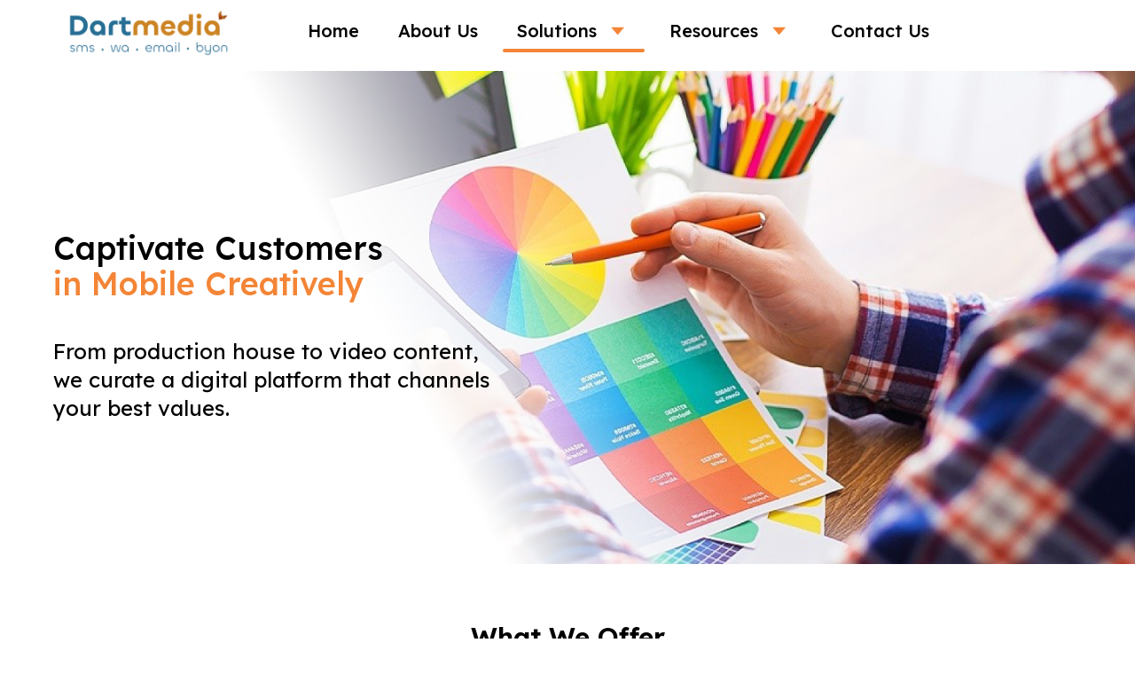

--- FILE ---
content_type: text/html; charset=UTF-8
request_url: https://dartmedia.co.id/digital-media-agency
body_size: 7718
content:
<!DOCTYPE html>
<html lang="en">

<head>
    <meta charset="UTF-8">
    <meta name="viewport" content="width=device-width, initial-scale=1.0">
    <meta name="description" content="We provide several innovative and creative services from media agency, 
    production house, video platform to video content provider.">
    <title>Digital Media Agency | Dartmedia</title>

    <meta property="og:title" content="Digital Media Agency | Dartmedia">
    <meta property="og:description" content="We provide several innovative and creative services from media agency, 
    production house, video platform to video content provider.">
    <meta property="og:url" content="https://dartmedia.co.id/digital-media-agency">
    <meta property="og:image" content="https://dartmedia.co.id/Asset/digital-media/Phone.webp">
    <meta property="og:type" content="website">
    <meta property="og:image:width" content="362">
    <meta property="og:image:height" content="455">

    <link rel="canonical" href="https://dartmedia.co.id/digital-media-agency">

    <link rel="icon" href="Asset/icon.png">

    <meta charset="UTF-8">
<meta http-equiv="X-UA-Compatible" content="IE=edge">
<meta name="viewport" content="width=device-width, initial-scale=1.0">
<link rel="preconnect" href="https://fonts.googleapis.com">
<link rel="preconnect" href="https://fonts.gstatic.com" crossorigin>
<link href="https://fonts.googleapis.com/css2?family=Lexend:wght@200;300;400;500;600;700;800&display=swap" rel="stylesheet">
<link rel="stylesheet" href="/dist/output.css"><meta charset="UTF-8">
<meta http-equiv="X-UA-Compatible" content="IE=edge">
<meta name="viewport" content="width=device-width, initial-scale=1.0">
<link rel="preconnect" href="https://fonts.googleapis.com">
<link rel="preconnect" href="https://fonts.gstatic.com" crossorigin>
<link href="https://fonts.googleapis.com/css2?family=Lexend:wght@200;300;400;500;600;700;800&display=swap" rel="stylesheet">
<link href="https://fonts.googleapis.com/css2?family=Inter:wght@100..900&display=swap" rel="stylesheet">
<link rel="preconnect" href="https://fonts.googleapis.com">
<link rel="preconnect" href="https://fonts.gstatic.com" crossorigin>
<link href="https://fonts.googleapis.com/css2?family=Poppins:ital,wght@0,100;0,200;0,300;0,400;0,500;0,600;0,700;0,800;0,900;1,100;1,200;1,300;1,400;1,500;1,600;1,700;1,800;1,900&display=swap" rel="stylesheet">
<link rel="stylesheet" href="/dist/style.css?time=1769016541">
<link rel="stylesheet" href="/dist/extra.css?time=1769016541">
<link href="https://unpkg.com/aos@2.3.1/dist/aos.css" rel="stylesheet">
<script src="https://unpkg.com/aos@2.3.1/dist/aos.js"></script>
<script src="https://cdnjs.cloudflare.com/ajax/libs/gsap/3.9.1/gsap.min.js"></script>
<script src="/JS/mobile-navbar.js?time=1769016541"></script>
    <!-- Global site tag (gtag.js) - Google Analytics -->
    <script async src="https://www.googletagmanager.com/gtag/js?id=G-PZ6GCDV2B8"></script>
    <script>
        window.dataLayer = window.dataLayer || [];
        function gtag(){dataLayer.push(arguments);}
        gtag('js', new Date());

        gtag('config', 'G-PZ6GCDV2B8');
    </script>
</head>

<body class="font-lexend">
    <style>
    /* Container for the dropdown */
    .language-dropdown {
        position: relative;
        /* This is crucial for positioning the dropdown menu */
        display: inline-block;
        /* Allows it to sit in line with other elements */
    }

    /* Style for the main dropdown button */
    .dropdown-toggle {
        color: #F48536;
        color: black;
        display: flex;
        font-size: 20px;
        font-weight: 500;
        padding: 8px 16px;
        align-items: center;
        border: none;
        cursor: pointer;
        border-radius: 12px;
    }

    /* Style for the dropdown menu (the list of languages) */
    .dropdown-menu {
        display: none;
        /* Initially hide the menu */
        position: absolute;
        /* Position it relative to the parent .language-dropdown */
        background-color: #f9f9f9;
        min-width: 160px;
        box-shadow: 0px 8px 16px 0px rgba(0, 0, 0, 0.2);
        z-index: 1;
        /* Ensure it appears on top of other content */
        padding: 0;
        list-style: none;
        /* Remove bullet points */
        margin-top: 5px;
        /* Add a small gap between the button and the menu */
        border-radius: 8px;
        overflow: hidden;
        /* Ensures rounded corners on the list items */
    }

    /* Style for the individual language links */
    .dropdown-menu li a {
        color: black;
        padding: 12px 16px;
        text-decoration: none;
        display: flex;
        /* Makes the links take up the full width */
        align-items: center;
    }

    .dropdown-menu li a:hover {
        background-color: #ddd;
    }

    /* Class to show the dropdown menu */
    .dropdown-menu.show {
        display: block;
    }
</style>

<header class="bg-white font-lexend  absolute top-0 left-0 w-full z-[1000]" id="header">
    <div class="containerTailwind px-4">
        <div class="flex items-center justify-between relative">
            <div class="px-4 flex items-center py-2">
                <a href="/">
                    <img
                        class="w-[30%] xl:w-48"
                        src="/images/home/Logo Dartmedia.webp"
                        id="logo"
                        alt="logo" />
                </a>
            </div>

            <div class="flex items-center px-4">
                <!-- Hamburger Button -->
                <button id="hamburger" name="hamburger" type="button" class="block absolute right-4 lg:hidden">
                    <span class=" hamburger-line origin-top-left"></span>
                    <span class=" hamburger-line"></span>
                    <span class=" hamburger-line origin-bottom-left"></span>
                </button>

                <div class="hidden fixed py-3 bg-white shadow-2xl rounded-lg w-full right-0 top-12 h-full overflow-y-scroll md:overflow-y-visible
                    lg:block lg:static lg:bg-transparent lg:max-w-full lg:shadow-none lg:rounded-none" id="nav-menu">
                    <ul class="block lg:flex items-center xl:space-x-3 2xl:space-x-10 z-[1] space-y-3 lg:space-y-0">
                        <li class="group lg:grid h-8 flex items-center md:block md:h-auto">
                            <a href="/" class="hover:!no-underline  text-base font-medium lg:text-md xl:text-[20px] py-2 px-4">
                                Home</a>
                            <div class="hidden md:block group-hover:bg-[#F48536] lg:group-hover:block 
                                h-1  rounded-lg">
                            </div>
                        </li>
                        <li class="group lg:grid h-8 flex items-center md:block md:h-auto">
                            <a href="/about-us" class="hover:!no-underline  text-base font-medium lg:text-md xl:text-[20px] py-2 px-4">About Us</a>
                            <div class="hidden md:block group-hover:bg-[#F48536] 
                            lg:group-hover:block h-1 rounded-lg">
                            </div>
                        </li>
                        <li class="group relative lg:grid z-[4]">
                            <button
                                onclick="toggleButton('solution-child')"
                                class="bg-white border-0 text-base lg:text-md xl:text-[20px] 
                                font-medium px-4 flex items-center group" style="line-height: 2;" id="solution-button">
                                Solutions
                                <svg class="ml-2 group-hover:rotate-180 transition duration-300 ease-in" width="30" height="30" fill="#F48536" version="1.1" id="Layer_1" xmlns="http://www.w3.org/2000/svg" xmlns:xlink="http://www.w3.org/1999/xlink" viewBox="0 0 24 24" xml:space="preserve">
                                    <style type="text/css">
                                        .st0 {
                                            fill: none;
                                        }
                                    </style>
                                    <path d="M6.5,8.5l6,7l6-7H6.5z" />
                                    <rect class="st0" width="24" height="24" />
                                    <rect class="st0" width="24" height="24" />
                                </svg>
                            </button>
                            <div class="hidden md:block border-primary 
                            group-hover:bg-[#F48536] lg:group-hover:block h-1  rounded-lg">
                            </div>
                            <div class="transition-all duration-500  md:absolute right-4 md:right-[350px] lg:right-[80px] xl:right-[100px] 2xl:right-[130px] z-[10] lg:group-hover:block top-full min-w-full 
                            w-max bg-white box-shadow-navbar md:rounded-xl hidden h-0 navbar-children md:h-auto md:max-h-[500px] overflow-y-scroll navbar-position" id="solution-child">
                                <ul class="navbar-grid md:grid md:grid-cols-3 xl:grid-cols-6 md:gap-x-4 px-6 
                                text-lg rounded py-4 md:py-6 md:max-h-[50vh] 
                                lg:max-h-min overflow-auto md:w-[730px] lg:w-[980px] xl:w-[1230px] 
                                space-y-4 md:space-y-0
                                2xl:w-[1456px] 3xl:w-[1790px]">
                                    <li class="list-none cursor-pointer hover:text-primary text-base xl:text-lg 
                                        3xl:text-[20px] hover:underline underline-offset-2 xl:border-r xl:pb-4">
                                        <a class="hover:!no-underline text-black" href="/messaging-solution">Messaging Solution</a>
                                    </li>
                                    <li class="list-none cursor-pointer hover:text-primary text-base xl:text-lg 
                                        3xl:text-[20px] hover:underline underline-offset-2 xl:border-r xl:pb-4">
                                        <a class="hover:!no-underline text-black" href="/omnichannel">Omnichannel Platform</a>
                                    </li>
                                    <li class="list-none cursor-pointer hover:text-primary text-base xl:text-lg 
                                        3xl:text-[20px] hover:underline underline-offset-2 xl:border-r xl:pb-4">
                                        <a class="hover:!no-underline text-black" href="/face-recognition">Face Recognition</a>
                                    </li>
                                    <li class="list-none cursor-pointer hover:text-primary text-base xl:text-lg 
                                        3xl:text-[20px] hover:underline underline-offset-2 xl:border-r xl:pb-4">
                                        <a class="hover:!no-underline text-black" href="/call-center">Call Center Solution</a>
                                    </li>
                                    <li class="list-none cursor-pointer hover:text-primary text-base xl:text-lg 
                                        3xl:text-[20px] hover:underline underline-offset-2 xl:border-r xl:pb-4">
                                        <a class="hover:!no-underline text-black" href="/p2a-messaging">P2A Messaging FTEU</a>
                                    </li>
                                    <li class="list-none cursor-pointer hover:text-primary text-base xl:text-lg 
                                        3xl:text-[20px] hover:underline underline-offset-2 xl:pb-4">
                                        <a class="hover:!no-underline text-black" href="/byon">Business Process Automation</a>
                                    </li>
                                    <li class="list-none cursor-pointer hover:text-primary text-base xl:text-lg 
                                        3xl:text-[20px] hover:underline underline-offset-2 xl:border-r xl:pb-4">
                                        <a class="hover:!no-underline text-black" href="/ocr">Optical Character Recognition</a>
                                    </li>
                                    <li class="list-none cursor-pointer hover:text-primary text-base xl:text-lg 
                                        3xl:text-[20px] hover:underline underline-offset-2 xl:border-r xl:pb-4">
                                        <a class="hover:!no-underline text-black" href="/pentest">
                                            Penetration Testing Certification
                                        </a>
                                    </li>
                                    <li class="list-none cursor-pointer hover:text-primary text-base xl:text-lg 
                                        3xl:text-[20px] hover:underline underline-offset-2 xl:border-r xl:pb-4">
                                        <a class="hover:!no-underline text-black" href="/email-messaging-solution">Email Messaging Solution</a>
                                    </li>
                                    <li class="list-none cursor-pointer hover:text-primary text-base xl:text-lg 
                                        3xl:text-[20px] hover:underline underline-offset-2 xl:border-r xl:pb-4">
                                        <a class="hover:!no-underline text-black" href="/workflow-builder">Workflow Builder</a>
                                    </li>
                                    <li class="list-none cursor-pointer hover:text-primary text-base xl:text-lg 
                                        3xl:text-[20px] hover:underline underline-offset-2 xl:border-r xl:pb-4">
                                        <a class="hover:!no-underline text-black" href="/chatbot">AI Voice Bot and AI Chat Bot</a>
                                    </li>



                                    <li class="list-none cursor-pointer hover:text-primary text-base xl:text-lg 
                                        3xl:text-[20px] hover:underline underline-offset-2">
                                        <a class="hover:!no-underline text-black" href="/fraud-detection-system">Fraud Detection System</a>
                                    </li>
                                    <li class="list-none cursor-pointer hover:text-primary text-base xl:text-lg 
                                        3xl:text-[20px] hover:underline underline-offset-2 xl:border-r xl:pb-4">
                                        <a class="hover:!no-underline text-black" href="/business-continuity-management">Business Continuity Management</a>
                                    </li>
                                    <li class="list-none cursor-pointer hover:text-primary text-base xl:text-lg 
                                        3xl:text-[20px] hover:underline underline-offset-2 xl:border-r xl:pb-4">
                                        <a class="hover:!no-underline text-black" href="/e-meterai">
                                            e-Meterai and e-Sign
                                        </a>
                                    </li>
                                    <li class="list-none cursor-pointer hover:text-primary text-base xl:text-lg 
                                        3xl:text-[20px] hover:underline underline-offset-2 xl:border-r xl:pb-4">
                                        <a class="hover:!no-underline text-black" href="/all-in-one-communication">
                                            All-In-One Communication <br>
                                            <span class="text-xs">(In-App Chat, In-App Call, In-App Video)</span>
                                        </a>
                                    </li>
                                    <li class="list-none cursor-pointer hover:text-primary text-base xl:text-lg 
                                        3xl:text-[20px] hover:underline underline-offset-2 xl:border-r xl:pb-4">
                                        <a class="hover:!no-underline text-black" href="/digital-media-agency">Digital Media Agency</a>
                                    </li>
                                    <li class="list-none cursor-pointer hover:text-primary text-base xl:text-lg 
                                        3xl:text-[20px] hover:underline underline-offset-2 xl:border-r xl:pb-4">
                                        <a class="hover:!no-underline text-black" href="/cloud-service-management">Cloud Service Management</a>
                                    </li>
                                    <li class="list-none cursor-pointer hover:text-primary text-base xl:text-lg 
                                        3xl:text-[20px] hover:underline underline-offset-2 xl:border-r xl:pb-4">
                                        <a class="hover:!no-underline text-black" href="/branded-calling">Branded Calling</a>
                                    </li>
                                </ul>
                            </div>
                        </li>
                        <li class="group relative lg:grid z-[3]">
                            <button class="bg-white border-0 text-base lg:text-md xl:text-[20px] 
                                font-medium px-4 flex items-center group" style="line-height: 2;" id="resources-button"
                                onclick="toggleButton('resources-child')">
                                Resources
                                <svg class="ml-2 group-hover:rotate-180 transition duration-300 ease-in" width="30" height="30" fill="#F48536" version="1.1" id="Layer_1" xmlns="http://www.w3.org/2000/svg" xmlns:xlink="http://www.w3.org/1999/xlink" viewBox="0 0 24 24" xml:space="preserve">
                                    <style type="text/css">
                                        .st0 {
                                            fill: none;
                                        }
                                    </style>
                                    <path d="M6.5,8.5l6,7l6-7H6.5z" />
                                    <rect class="st0" width="24" height="24" />
                                    <rect class="st0" width="24" height="24" />
                                </svg>
                            </button>
                            <div class="hidden md:block border-invisible group-hover:bg-[#F48536] 
                            lg:group-hover:block h-1 rounded-lg">
                            </div>
                            <div class="hidden md:absolute right-4 lg:right-0 xl:right-[65px] 2xl:right-[65px] z-[10] lg:group-hover:block top-full min-w-full navbar-children
                            w-max bg-white box-shadow-navbar md:rounded-xl h-[fit-content] md:max-h-[500px] 
                            overflow-y-scroll navbar-position" id="resources-child">
                                <ul class="md:grid-cols-4 md:gap-x-4 px-6 text-lg rounded py-4 md:py-6 max-h-[50vh] 
                                lg:max-h-min overflow-auto space-y-4 md:space-y-0">
                                    <li class="list-none cursor-pointer hover:text-primary text-base xl:text-lg 
                                        3xl:text-[20px] hover:underline underline-offset-2 xl:border-r xl:pb-4">
                                        <a class="hover:!no-underline text-black" href="/blog">Blog</a>
                                    </li>
                                    <li class="list-none cursor-pointer hover:text-primary text-base xl:text-lg 
                                        3xl:text-[20px] hover:underline underline-offset-2 xl:border-r xl:pb-4">
                                        <a class="hover:!no-underline text-black" href="/news">News</a>
                                    </li>
                                    <li class="list-none cursor-pointer hover:text-primary text-base xl:text-lg 
                                        3xl:text-[20px] hover:underline underline-offset-2 xl:border-r xl:pb-4">
                                        <a class="hover:!no-underline text-black" href="/event">Events</a>
                                    </li>
                                    <li class="list-none cursor-pointer hover:text-primary text-base xl:text-lg 
                                        3xl:text-[20px] hover:underline underline-offset-2 xl:border-r xl:pb-4">
                                        <a class="hover:!no-underline text-black" href="/glossary">Glossary</a>
                                    </li>
                                </ul>
                            </div>
                        </li>
                        <li class="group lg:grid h-8 flex items-center md:block md:h-auto">
                            <a href="/contact-us" class="hover:!no-underline  text-base font-medium lg:text-md xl:text-[20px] py-2 px-4">Contact Us</a>
                            <div class="group-hover:bg-[#F48536] 
                            lg:group-hover:block h-1 rounded-lg">
                            </div>
                        </li>
                                                    <div class="language-dropdown invisible">
                                <button class="dropdown-toggle" id="dropdown-toggle">
                                    <img class="w-4 h-4 object-contain mr-4" src="/images/world_orange.png" alt="">
                                    <p class="mr-2 text-[#F48536] stroke-[#F48536] text-base">ENG </p>
                                    <svg xmlns="http://www.w3.org/2000/svg" fill="#F48536" viewBox="0 0 24 24" stroke-width="1.5" stroke="#F48536" class="size-6">
                                        <path stroke-linecap="round" stroke-linejoin="round" d="m19.5 8.25-7.5 7.5-7.5-7.5" />
                                    </svg>


                                </button>

                                <ul class="dropdown-menu" id="dropdown-menu">
                                                                            <li>
                                            <a href="/digital-media-agency?lang=id">
                                                <!-- <img class="w-6 h-6 object-contain mr-4" src="/images/world.png" alt=""> -->
                                                <p>Indonesia</p>
                                            </a>
                                        </li>
                                                                    </ul>
                            </div>
                                            </ul>
                </div>
            </div>
        </div>
    </div>
</header>

<script>
    document.addEventListener('DOMContentLoaded', () => {
        initialLoad();
        // Your existing language dropdown code can stay
    });
    const dropdownToggle = document.getElementById('dropdown-toggle');
    const dropdownMenu = document.getElementById('dropdown-menu');

    // Toggle the dropdown menu visibility when the button is clicked
    if (dropdownToggle) {
        dropdownToggle.addEventListener('click', function() {
            dropdownMenu.classList.toggle('show');
        });

        // Close the dropdown if the user clicks outside of it
        window.addEventListener('click', function(event) {
            if (!dropdownToggle.contains(event.target) && !dropdownMenu.contains(event.target)) {
                if (dropdownMenu.classList.contains('show')) {
                    dropdownMenu.classList.remove('show');
                }
            }
        });
    }
</script>    <img onclick="topFunction()" id="myBtn" title="Go to top" src="Asset/chevron-circle-up.svg">
    <!-- Body 2 -->

    <section id="discover-our-products" class="mt-0 lg:mt-20 relative overflow-hidden">
        <img class="hidden lg:block md:absolute right-0" src=" /images/digital-media-agency/hero.png" alt="mobile engagement">
        <div class="containerTailwind pt-20 md:py-20 lg:py-40 p-5 items-center flex md:block flex-col z-10 relative">
            <h2 class="mt-5 text-2xl xl:text-4xl 2xl:text-5xl font-[500]">
                Captivate Customers <br><span class="text-primary">in Mobile
                Creatively
            </span>
            </h2>
            <p class="mt-10 text-center md:text-left xl:text-2xl">
                From production house to video content, <br class="hidden md:block"> 
                we curate a digital platform that channels <br class="hidden md:block"> 
                your best values.
            </p>
        </div>
    </section>

    <!-- In mobile engagement end -->
    <img class="mx-auto w-[70%] h-[300px] md:h-auto object-contain mb-8 md:hidden" src="/images/digital-media-agency/digital-agency.webp" alt="">
    
    <h2 class="font-semibold text-center text-xl xl:text-3xl mb-16 md:my-16">
        What We Offer
    </h2>

    <section class="md:w-[90%] 2xl:w-[80%] mx-auto grid md:grid-cols-2 justify-center gap-12 mb-16">
        <div class="space-y-4 flex flex-col items-center">
            <img class="w-16 h-16 md:w-24 md:h-24 object-contain" alt="" src="/images/digital-media-agency/pr-strategies.png">
            <h3 class="text-xl 2xl:text-3xl text-[#F48536] font-semibold">PR Strategies</h3>
            <p class="text-xs xl:text-base text-center 2xl:text-xl">
                Beyond your typical assistance: campaign & <br>
                branding, issue management, media buying & <br>
                monitoring, media coaching & consulting, social <br> 
                media management, public affairs.
            </p>
        </div>
        <div class="space-y-4 flex flex-col items-center">
            <img class="w-16 h-16 md:w-24 md:h-24 object-contain" alt="" src="/images/digital-media-agency/multimedia-production.png">
            <h3 class="text-xl 2xl:text-3xl text-[#F48536] font-semibold">
                Multimedia Production
            </h3>
            <p class="text-xs xl:text-base text-center 2xl:text-xl">
                Photos & Videos, Motion & 3D Animation, <br>
                Profile Video, TV Commercial (TVC).
            </p>
        </div>
        <div class="space-y-4 flex flex-col items-center">
            <img class="w-16 h-16 md:w-24 md:h-24 object-contain" alt="" src="/images/digital-media-agency/production-house.png">
            <h3 class="text-xl 2xl:text-3xl text-[#F48536] font-semibold">
                Production House
            </h3>
            <p class="text-xs xl:text-base text-center 2xl:text-xl">
                Material Production, Studio Rent, and more.
            </p>
        </div>
        <div class="space-y-4 flex flex-col items-center">
            <img class="w-16 h-16 md:w-24 md:h-24 object-contain" alt="" src="/images/digital-media-agency/events-activation.png">
            <h3 class="text-xl 2xl:text-3xl text-[#F48536] font-semibold">
                Events & Activation
            </h3>
            <p class="text-xs xl:text-base text-center 2xl:text-xl">
                Smooth execution from concept building to <br>
                the final production.
            </p>
        </div>
        <div class="space-y-4 flex flex-col items-center">
            <img class="w-16 h-16 md:w-24 md:h-24 object-contain" alt="" src="/images/digital-media-agency/influencer-management.png">
            <h3 class="text-xl 2xl:text-3xl text-[#F48536] font-semibold">
                Influencer Management
            </h3>
            <p class="text-xs xl:text-base text-center 2xl:text-xl">
                Work with some of the best Celebgrams, <br>
                Bloggers, and Youtubers.
            </p>
        </div>
        <div class="space-y-4 flex flex-col items-center">
            <img class="w-16 h-16 md:w-24 md:h-24 object-contain" alt="" src="/images/digital-media-agency/digital-advertising.png">
            <h3 class="text-xl 2xl:text-3xl text-[#F48536] font-semibold">
                Digital Advertising
            </h3>
            <p class="text-xs xl:text-base text-center 2xl:text-xl">
                Social Media Optimization, Search Engine <br>
                Marketing, Network Display.
            </p>
        </div>
        <div class="space-y-4 flex flex-col items-center">
            <img class="w-16 h-16 md:w-24 md:h-24 object-contain" alt="" src="/images/digital-media-agency/talent-management.png">
            <h3 class="text-xl 2xl:text-3xl text-[#F48536] font-semibold">
                Talent Management
            </h3>
            <p class="text-xs xl:text-base text-center 2xl:text-xl">
                MC, Prominent Public Figures, Musicians, <br>
                and more.
            </p>
        </div>
        <div class="space-y-4 flex flex-col items-center">
            <img class="w-16 h-16 md:w-24 md:h-24 object-contain" alt="" src="/images/digital-media-agency/mobile-top-ups.png">
            <h3 class="text-xl 2xl:text-3xl text-[#F48536] font-semibold">
                Mobile Top-Ups
            </h3>
            <p class="text-xs xl:text-base text-center 2xl:text-xl">
                Affordable data bundles covering all network <br>
                providers in Indonesia.
            </p>
        </div>
    </section>

    <!-- contact us -->
<section class="containerTailwind md:mt-10 px-5 xl:mt-20 md:py-10">
    <div class="grid md:grid-cols-2 items-center">
        <img class="mx-auto w-[60%]" src="/images/home/contact us.webp" alt="contact us">
        <div class="mx-auto">
            <h2 class="font-[500] text-center md:text-left text-xl lg:text-3xl 2xl:text-4xl">
                Reach All Your Valuable <br class="lg:block">
                Customers in One Click
            </h2>
            <div class="mt-10 flex justify-center">
                <a href="/contact-us" class="bg-primary text-white rounded-3xl py-3 px-8 lg:text-xl">
                    Let's Get Started >
                </a>
            </div>
        </div>
    </div>
</section>
            <!-- List company -->
        <section class="containerTailwind mt-5">
            <h2 class="py-10 lg:py-20 text-center font-[500] text-xl md:text-2xl lg:text-3xl 2xl:text-4xl text-[#F48536]">
                We are Proud to Serve:
            </h2>
            <div class="grid grid-cols-2 md:grid-cols-3 lg:grid-cols-5 xl:grid-cols-7 gap-x-5 gap-y-10 py-8 md:py-0">
                <!-- Bagian pertama -->
                <div class="h-[40px] md:h-[60px] lg:h-[70px] xl:h-[100px] flex items-center justify-center">
                    <img class="object-contain max-h-[40px] md:max-h-[60px] lg:max-h-[70px] xl:max-h-[100px] max-w-[120px] 2xl:max-w-[180px]" src="/images/icon company/mandiri.webp" alt="Mandiri">
                </div>
                <div class="h-[40px] md:h-[60px] lg:h-[70px] xl:h-[100px] flex items-center justify-center">
                    <img class="object-contain max-h-[40px] md:max-h-[60px] lg:max-h-[70px] xl:max-h-[100px] max-w-[120px] 2xl:max-w-[180px]" src="/images/icon company/logo-bni.webp" alt="BNI">
                </div>
                <div class="h-[40px] md:h-[60px] lg:h-[70px] xl:h-[100px] flex items-center justify-center">
                    <img class="object-contain max-h-[30px] md:max-h-[40px] lg:max-h-[50px] xl:max-h-[50px] max-w-[60px] 2xl:max-w-[90px]" src="/images/icon company/logo-btn.webp" alt="BTN">
                </div>
                <div class="h-[40px] md:h-[60px] lg:h-[70px] xl:h-[100px] flex items-center justify-center">
                    <img class="object-contain max-h-[40px] md:max-h-[60px] lg:max-h-[70px] xl:max-h-[100px] max-w-[120px] 2xl:max-w-[180px]" src="/images/icon company/logo-bca.webp" alt="BCA">
                </div>
                <div class="h-[40px] md:h-[60px] lg:h-[70px] xl:h-[100px] flex items-center justify-center">
                    <img class="object-contain max-h-[40px] md:max-h-[60px] lg:max-h-[70px] xl:max-h-[100px] max-w-[120px] 2xl:max-w-[180px]" src="/images/icon company/CIMB_Niaga_logo.webp" alt="CIMB Niaga">
                </div>
                <div class="h-[40px] md:h-[60px] lg:h-[70px] xl:h-[100px] flex items-center justify-center">
                    <img class="object-contain max-h-[40px] md:max-h-[60px] lg:max-h-[70px] xl:max-h-[100px] max-w-[120px] 2xl:max-w-[180px]" src="/images/icon company/HSBC.webp" alt="HSBC">
                </div>
                <div class="h-[40px] md:h-[60px] lg:h-[70px] xl:h-[100px] flex items-center justify-center">
                    <img class="object-contain max-h-[40px] md:max-h-[60px] lg:max-h-[70px] xl:max-h-[100px] max-w-[120px] 2xl:max-w-[180px]" src="/images/icon company/dbs-logo.webp" alt="DBS">
                </div>
                <div class="h-[40px] md:h-[60px] lg:h-[70px] xl:h-[100px] flex items-center justify-center">
                    <img class="object-contain max-h-[40px] md:max-h-[60px] lg:max-h-[70px] xl:max-h-[100px] max-w-[120px] 2xl:max-w-[180px]" src="/images/icon company/Bank_Mega.webp" alt="Bank Mega">
                </div>
                <div class="h-[40px] md:h-[60px] lg:h-[70px] xl:h-[100px] flex items-center justify-center">
                    <img class="object-contain max-h-[40px] md:max-h-[60px] lg:max-h-[70px] xl:max-h-[100px] max-w-[120px] 2xl:max-w-[180px]" src="/images/icon company/logo-bank-mega-syariah.webp" alt="Bank Mega Syariah">
                </div>
                <div class="h-[40px] md:h-[60px] lg:h-[70px] xl:h-[100px] flex items-center justify-center">
                    <img class="object-contain max-h-[40px] md:max-h-[60px] lg:max-h-[70px] xl:max-h-[100px] max-w-[120px] 2xl:max-w-[180px]" src="/images/icon company/bank-mega-central-finance.png" alt="Bank Mega Central Finance">
                </div>
                <!-- Bagian pertama end -->
                <!-- Bagian kedua -->
                <div class="h-[40px] md:h-[60px] lg:h-[70px] xl:h-[100px] flex items-center justify-center">
                    <img class="object-contain max-h-[40px] md:max-h-[60px] lg:max-h-[70px] xl:max-h-[100px] max-w-[120px] 2xl:max-w-[150px]" src="/images/icon company/maybank.png" alt="Maybank">
                </div>
                <div class="h-[40px] md:h-[60px] lg:h-[70px] xl:h-[100px] flex items-center justify-center">
                    <img class="object-contain max-h-[40px] md:max-h-[60px] lg:max-h-[70px] xl:max-h-[100px] max-w-[120px] 2xl:max-w-[150px]" src="/images/icon company/logo-mnc-bank.webp" alt="MNC Bank">
                </div>
                <div class="h-[40px] md:h-[60px] lg:h-[70px] xl:h-[100px] flex items-center justify-center">
                    <img class="object-contain max-h-[40px] md:max-h-[60px] lg:max-h-[70px] xl:max-h-[100px] max-w-[120px] 2xl:max-w-[150px]" src="/images/icon company/superbank_logo.webp" alt="Superbank">
                </div>
                <div class="h-[40px] md:h-[60px] lg:h-[70px] xl:h-[100px] flex items-center justify-center">
                    <img class="object-contain max-h-[40px] md:max-h-[60px] lg:max-h-[70px] xl:max-h-[100px] max-w-[120px] 2xl:max-w-[180px]" src="/images/icon company/J_Trust_Bank_logo.webp" alt="J Trust Bank">
                </div>
                <div class="h-[40px] md:h-[60px] lg:h-[70px] xl:h-[100px] flex items-center justify-center">
                    <img class="object-contain max-h-[40px] md:max-h-[60px] lg:max-h-[70px] xl:max-h-[100px] max-w-[90px] 2xl:max-w-[120px]" src="/images/icon company/bank_saqu.webp" alt="Bank Saqu">
                </div>
                <div class="h-[40px] md:h-[60px] lg:h-[70px] xl:h-[100px] flex items-center justify-center">
                    <img class="object-contain max-h-[40px] md:max-h-[60px] lg:max-h-[70px] xl:max-h-[100px] max-w-[90px] 2xl:max-w-[120px]" 
                    src="/images/icon company/mizuho.png" alt="Mizuho">
                </div>
                
                <!-- Bagian kedua end -->

                <!-- Bagian ketiga -->
                <div class="h-[40px] md:h-[60px] lg:h-[70px] xl:h-[100px] flex items-center justify-center">
                    <img class="object-contain max-h-[40px] md:max-h-[60px] lg:max-h-[70px] xl:max-h-[100px] max-w-[120px] 2xl:max-w-[180px]" 
                    src="/images/icon company/bpr.png" alt="PT BPR Binsani">
                </div>
                <div class="h-[40px] md:h-[60px] lg:h-[70px] xl:h-[100px] flex items-center justify-center">
                    <img class="object-contain max-h-[40px] md:max-h-[60px] lg:max-h-[70px] xl:max-h-[100px] max-w-[120px] 2xl:max-w-[150px]" 
                    src="/images/icon company/bank_raya.png" alt="Bank Raya">
                </div>
                <div class="h-[40px] md:h-[60px] lg:h-[70px] xl:h-[100px] flex items-center justify-center">
                    <img class="object-contain max-h-[40px] md:max-h-[60px] lg:max-h-[70px] xl:max-h-[100px] max-w-[120px] 2xl:max-w-[150px]" 
                    src="/images/icon company/pinjaman-online-dana-rupiah.webp" alt="Dana Rupiah">
                </div>
                <div class="h-[40px] md:h-[60px] lg:h-[70px] xl:h-[100px] flex items-center justify-center">
                    <img class="object-contain max-h-[40px] md:max-h-[60px] lg:max-h-[70px] xl:max-h-[100px] max-w-[120px] 2xl:max-w-[150px]" 
                    src="/images/icon company/fin_plus.png" alt="FIN+">
                </div>
                <div class="h-[40px] md:h-[60px] lg:h-[70px] xl:h-[100px] flex items-center justify-center">
                    <img class="object-contain max-h-[40px] md:max-h-[60px] lg:max-h-[70px] xl:max-h-[100px] max-w-[120px] 2xl:max-w-[150px]" 
                    src="/images/icon company/uatas.png" alt="Uatas">
                </div>
                <div class="h-[40px] md:h-[60px] lg:h-[70px] xl:h-[100px] flex items-center justify-center">
                    <img class="object-contain max-h-[40px] md:max-h-[60px] lg:max-h-[70px] xl:max-h-[100px] max-w-[120px] 2xl:max-w-[150px]" 
                    src="/images/icon company/Pos-Indonesia.webp" alt="Pos Indonesia">
                </div>
                
                <!-- Bagian ketiga end -->
                <!-- Bagian keempat start -->

                <div class="h-[40px] md:h-[60px] lg:h-[70px] xl:h-[100px] flex items-center justify-center">
                    <img class="object-contain max-h-[40px] md:max-h-[60px] lg:max-h-[70px] xl:max-h-[80px] max-w-[100px] 2xl:max-w-[150px]" 
                    src="/images/icon company/Tokio-Marine-Logo.webp" alt="Tokio Marine">
                </div>
                <div class="h-[40px] md:h-[60px] lg:h-[70px] xl:h-[100px] flex items-center justify-center">
                    <img class="object-contain max-h-[40px] md:max-h-[60px] lg:max-h-[70px] xl:max-h-[80px] max-w-[100px] 2xl:max-w-[150px]" 
                    src="/images/icon company/allianz.png" alt="Allianz">
                </div>
                <div class="h-[40px] md:h-[60px] lg:h-[70px] xl:h-[100px] flex items-center justify-center">
                    <img class="object-contain max-h-[40px] md:max-h-[60px] lg:max-h-[70px] xl:max-h-[80px] max-w-[100px] 2xl:max-w-[150px]" 
                    src="/images/icon company/zurich.png" alt="Zurich">
                </div>
                <div class="h-[40px] md:h-[60px] lg:h-[70px] xl:h-[100px] flex items-center justify-center">
                    <img class="object-contain max-h-[40px] md:max-h-[60px] lg:max-h-[70px] xl:max-h-[80px] max-w-[100px] 2xl:max-w-[150px]" 
                    src="/images/icon company/iss_logo.webp" alt="Iss">
                </div>
                <div class="h-[40px] md:h-[60px] lg:h-[70px] xl:h-[100px] flex items-center justify-center">
                    <img class="object-contain max-h-[40px] md:max-h-[60px] lg:max-h-[70px] xl:max-h-[100px] max-w-[120px] 2xl:max-w-[150px]" 
                    src="/images/icon company/Lion_Air_logo.webp" alt="Lion_Air_logo">
                </div>
                <div class="h-[40px] md:h-[60px] lg:h-[70px] xl:h-[100px] flex items-center justify-center">
                    <img class="object-contain max-h-[40px] md:max-h-[60px] lg:max-h-[70px] xl:max-h-[100px] max-w-[120px] 2xl:max-w-[150px]" src="/images/icon company/lion_parcel.webp" alt="Lion Parcel">
                </div>
                <div class="h-[40px] md:h-[60px] lg:h-[70px] xl:h-[100px] flex items-center justify-center">
                    <img class="object-contain max-h-[40px] md:max-h-[60px] lg:max-h-[70px] xl:max-h-[100px] max-w-[120px] 2xl:max-w-[150px]" 
                    src="/images/icon company/bytedance.webp" alt="Byte Dance">
                </div>
                <div class="h-[40px] md:h-[60px] lg:h-[70px] xl:h-[100px] flex items-center justify-center">
                    <img class="object-contain max-h-[40px] md:max-h-[60px] lg:max-h-[70px] xl:max-h-[100px] max-w-[120px] 2xl:max-w-[180px]" src="/images/icon company/tiki.webp" alt="tiki">
                </div>
                <!-- Bagian keempat end -->
                <!-- Bagian kelima start -->
                <div class="h-[40px] md:h-[60px] lg:h-[70px] xl:h-[100px] flex items-center justify-center">
                    <img class="object-contain max-h-[40px] md:max-h-[60px] lg:max-h-[70px] xl:max-h-[100px] max-w-[120px] 2xl:max-w-[180px]" 
                    src="/images/icon company/hagajaya.png" alt="Hagajaya">
                </div>
                <div class="h-[40px] md:h-[60px] lg:h-[70px] xl:h-[100px] flex items-center justify-center">
                    <img class="object-contain max-h-[40px] md:max-h-[60px] lg:max-h-[70px] xl:max-h-[100px] max-w-[120px] 2xl:max-w-[180px]" 
                    src="/images/icon company/kospin jasa.webp" alt="Kospin Jasa">
                </div>
                <div class="h-[40px] md:h-[60px] lg:h-[70px] xl:h-[100px] flex items-center justify-center">
                    <img class="object-contain max-h-[40px] md:max-h-[60px] lg:max-h-[70px] xl:max-h-[80px] max-w-[100px] 2xl:max-w-[150px]" 
                    src="/images/icon company/ksp_artha_niaga.webp" alt="Artha Graha">
                </div>
                <div class="h-[40px] md:h-[60px] lg:h-[70px] xl:h-[100px] flex items-center justify-center">
                    <img class="object-contain max-h-[40px] md:max-h-[60px] lg:max-h-[70px] xl:max-h-[100px] max-w-[120px] 2xl:max-w-[180px]" 
                    src="/images/icon company/OT_Logo.webp" alt="OT">
                </div>
                <div class="h-[40px] md:h-[60px] lg:h-[70px] xl:h-[100px] flex items-center justify-center">
                    <img class="object-contain max-h-[40px] md:max-h-[60px] lg:max-h-[70px] xl:max-h-[100px] max-w-[120px] 2xl:max-w-[180px]" 
                    src="/images/icon company/m_akulaku_logo.webp" alt="Akulaku">
                </div>
                <div class="h-[40px] md:h-[60px] lg:h-[70px] xl:h-[100px] flex items-center justify-center">
                    <img class="object-contain max-h-[40px] md:max-h-[60px] lg:max-h-[70px] xl:max-h-[100px] max-w-[120px] 2xl:max-w-[180px]" 
                    src="/images/icon company/honda_mobil.png" alt="Honda">
                </div>
                <div class="h-[40px] md:h-[60px] lg:h-[70px] xl:h-[100px] flex items-center justify-center">
                    <img class="object-contain max-h-[40px] md:max-h-[60px] lg:max-h-[70px] xl:max-h-[100px] max-w-[120px] 2xl:max-w-[180px]" 
                    src="/images/icon company/markaindo.png" alt="Marka Indo">
                </div>

                <!-- Bagian kelima end -->
                <!-- Bagian keenam start -->
                <div class="h-[40px] md:h-[60px] lg:h-[70px] xl:h-[100px] flex items-center justify-center">
                    <img class="object-contain max-h-[40px] md:max-h-[60px] lg:max-h-[70px] xl:max-h-[100px] max-w-[120px] 2xl:max-w-[180px]" 
                    src="/images/icon company/tas.png" alt="PT TAS">
                </div>
                <div class="h-[40px] md:h-[60px] lg:h-[70px] xl:h-[100px] flex items-center justify-center">
                    <img class="object-contain max-h-[40px]" 
                    src="/images/icon company/ocs.svg" alt="OCS">
                </div>
                <div class="h-[40px] md:h-[60px] lg:h-[70px] xl:h-[100px] flex items-center justify-center">
                    <img class="object-contain max-h-[40px] md:max-h-[60px] lg:max-h-[70px] xl:max-h-[100px] max-w-[120px] 2xl:max-w-[180px]" 
                    src="/images/icon company/samafitro.png" alt="Samafitro">
                </div>
                <div class="h-[40px] md:h-[60px] lg:h-[70px] xl:h-[100px] flex items-center justify-center">
                    <img class="object-contain max-h-[40px] md:max-h-[60px] lg:max-h-[70px] xl:max-h-[100px] max-w-[120px] 2xl:max-w-[180px]" 
                    src="/images/icon company/aditama.png" alt="Aditama">
                </div>
                <div class="h-[40px] md:h-[60px] lg:h-[70px] xl:h-[100px] flex items-center justify-center">
                    <img class="object-contain max-h-[80px] md:max-h-[60px] lg:max-h-[70px] xl:max-h-[100px] max-w-[120px] 2xl:max-w-[180px]" 
                    src="/images/icon company/victorindo.png" alt="Victorindo">
                </div>
                <div class="h-[40px] md:h-[60px] lg:h-[70px] xl:h-[100px] flex items-center justify-center">
                    <img class="object-contain max-h-[80px] md:max-h-[60px] lg:max-h-[70px] xl:max-h-[100px] max-w-[120px] 2xl:max-w-[180px]" 
                    src="/images/icon company/imperial-kitchen.png" alt="Imperial Kitchen">
                </div>
                <!-- Bagian keenam end -->
                <!-- Bagian ketujuh start -->
                <div class="h-[40px] md:h-[60px] lg:h-[70px] xl:h-[100px] flex items-center justify-center">
                    <img class="object-contain max-h-[80px] md:max-h-[60px] lg:max-h-[70px] xl:max-h-[100px] max-w-[120px] 2xl:max-w-[180px]" 
                    src="/images/icon company/imperial_signature.webp" alt="Imperial Kitchen Signature">
                </div>
                <div class="h-[40px] md:h-[60px] lg:h-[70px] xl:h-[100px] flex items-center justify-center">
                    <img class="object-contain max-h-[80px] md:max-h-[60px] lg:max-h-[70px] xl:max-h-[100px] max-w-[120px] 2xl:max-w-[180px]" 
                    src="/images/icon company/imperial_cakery.webp" alt="Imperial Cakery">
                </div>
                <div class="h-[40px] md:h-[60px] lg:h-[70px] xl:h-[100px] flex items-center justify-center">
                    <img class="object-contain max-h-[80px] md:max-h-[60px] lg:max-h-[70px] xl:max-h-[100px] max-w-[120px] 2xl:max-w-[180px]" 
                    src="/images/icon company/imperial_shanghai.webp" alt="Imperial Shanghai">
                </div>
                <div class="h-[40px] md:h-[60px] lg:h-[70px] xl:h-[100px] flex items-center justify-center">
                    <img class="object-contain max-h-[80px] md:max-h-[60px] lg:max-h-[70px] xl:max-h-[100px] max-w-[120px] 2xl:max-w-[180px]" 
                    src="/images/icon company/imperial_tables.webp" alt="Imperial Tables">
                </div>
                <div class="h-[40px] md:h-[60px] lg:h-[70px] xl:h-[100px] flex items-center justify-center">
                    <img class="object-contain max-h-[80px] md:max-h-[60px] lg:max-h-[70px] xl:max-h-[100px] max-w-[120px] 2xl:max-w-[180px]" 
                    src="/images/icon company/imperial_vegetarian.webp" alt="Imperial Vegetarian">
                </div>
                <div class="h-[40px] md:h-[60px] lg:h-[70px] xl:h-[100px] flex items-center justify-center">
                    <img class="object-contain max-h-[80px] md:max-h-[60px] lg:max-h-[70px] xl:max-h-[100px] max-w-[120px] 2xl:max-w-[180px]" 
                    src="/images/icon company/king_dimsum.webp" alt="King Dimsum">
                </div>
                <div class="h-[40px] md:h-[60px] lg:h-[70px] xl:h-[100px] flex items-center justify-center">
                    <img class="object-contain max-h-[80px] md:max-h-[60px] lg:max-h-[70px] xl:max-h-[100px] max-w-[120px] 2xl:max-w-[180px]" 
                    src="/images/icon company/arjuna_cafe.webp" alt="Arjuna Cafe">
                </div>
                <!-- Bagian ketujuh end -->
                <!-- Bagian kedelapan start -->
                <div class="h-[40px] md:h-[60px] lg:h-[70px] xl:h-[100px] flex items-center justify-center">
                    <img class="object-contain max-h-[80px] md:max-h-[60px] lg:max-h-[70px] xl:max-h-[100px] max-w-[120px] 2xl:max-w-[180px]" 
                    src="/images/icon company/kastil_dimsum.webp" alt="Kastil Dimsum">
                </div>
                <div class="h-[40px] md:h-[60px] lg:h-[70px] xl:h-[100px] flex items-center justify-center">
                    <img class="object-contain max-h-[80px] md:max-h-[60px] lg:max-h-[70px] xl:max-h-[100px] max-w-[120px] 2xl:max-w-[180px]" 
                    src="/images/icon company/izuka.webp" alt="Izuka">
                </div>
                <div class="h-[40px] md:h-[60px] lg:h-[70px] xl:h-[100px] flex items-center justify-center">
                    <img class="object-contain max-h-[80px] md:max-h-[60px] lg:max-h-[70px] xl:max-h-[100px] max-w-[120px] 2xl:max-w-[180px]" 
                    src="/images/icon company/happy_day.webp" alt="Happy Day">
                </div>
                <div class="h-[40px] md:h-[60px] lg:h-[70px] xl:h-[100px] flex items-center justify-center">
                    <img class="object-contain max-h-[80px] md:max-h-[60px] lg:max-h-[70px] xl:max-h-[100px] max-w-[120px] 2xl:max-w-[180px]" 
                    src="/images/icon company/kwetiau_aho.webp" alt="Kwetiau 28 Aho">
                </div>
                <div class="h-[40px] md:h-[60px] lg:h-[70px] xl:h-[100px] flex items-center justify-center">
                    <img class="object-contain max-h-[80px] md:max-h-[60px] lg:max-h-[70px] xl:max-h-[100px] max-w-[120px] 2xl:max-w-[180px]" 
                    src="/images/icon company/aming_coffee.webp" alt="Aming Coffee">
                </div>
                <div class="h-[40px] md:h-[60px] lg:h-[70px] xl:h-[100px] flex items-center justify-center">
                    <img class="object-contain max-h-[80px] md:max-h-[60px] lg:max-h-[70px] xl:max-h-[100px] max-w-[120px] 2xl:max-w-[180px]" 
                    src="/images/icon company/emados_shawarma.webp" alt="Emado's Shawarma">
                </div>
                <!-- Bagian kedelapan end -->
            </div>
        </section>
    <!-- Footer -->
    <footer class="bg-footer font-lexend  mt-20">
    <div class="containerTailwind p-5 md:pt-20 2xl:pt-40 mt-10">
        <div class="grid grid-cols-1 gap-y-4 md:grid-cols-3 md:gap-10 md:mb-10 gap-5 mt-5">
            <div class="md:inline-block space-y-8">
                <img class="md:block w-[130px] lg:w-[170px] 2xl:w-[200px]" src="/images/home/Logo Dartmedia.webp" alt="logo" />
                <div class="text-sm 2xl:text-base">
                    <p>
                        Dartmedia is a trusted System Integrator and 
                        leading Messaging Solutions provider with over 18 
                        years of experience. We have successfully addressed 
                        complex operational challenges through secure, customized, 
                        and user-friendly IT solutions. Our robust omnichannel communication 
                        platforms, powered by secure APIs, ensure seamless integration and 
                        deliver enhanced customer experiences.
                    </p>
                </div>
            </div>
            <div class="col-span-2 md:grid grid-cols-4 gap-8 space-y-5 md:space-y-0">
                <!-- About Us -->
                <div class="mb-8 md:mb-0 ">
                    <ul class="font-medium space-y-5">
                        <li class="list-none">
                            <a href="/about-us" class="inline-block hover:text-[#F48536] text-lg md:text-lg 2xl:text-xl font-semibold hover:font-bold">About
                                Us</a>
                        </li>
                        <li class="list-none">
                            <a href="/blog" class="inline-block hover:text-[#F48536] text-lg md:text-lg 2xl:text-xl font-semibold hover:font-bold">Blogs</a>
                        </li>
                        <li class="list-none">
                            <a href="/glossary" class="inline-block hover:text-[#F48536] text-lg md:text-lg 2xl:text-xl font-semibold hover:font-bold">Glossary</a>
                        </li>
                        <li class="list-none">
                            <a href="/news" class="inline-block hover:text-[#F48536] text-lg md:text-lg 2xl:text-xl font-semibold hover:font-bold">News</a>
                        </li>
                        <li class="list-none">
                            <a href="/event" class="inline-block hover:text-[#F48536] text-lg md:text-lg 2xl:text-xl font-semibold hover:font-bold">Events</a>
                        </li>
                        <li class="list-none">
                            <a href="/contact-us" class="inline-block hover:text-[#F48536] text-lg md:text-lg 2xl:text-xl font-semibold hover:font-bold">Contact
                                Us</a>
                        </li>
                        <li class="list-none">
                            <a href="/privacy-policy" class="inline-block hover:text-[#F48536] text-lg md:text-lg 2xl:text-xl font-semibold hover:font-bold">
                                Privacy Policy
                            </a>
                        </li>
                    </ul>
                </div>
                <!-- End About Us -->
                <!-- Solutions -->
                <div class="md:pl-14 col-span-3 text-primary">
                    <!-- Mobile -->
                    <!-- Mobile End -->

                    <p href="/features/digital_validation" class="md:inline-block !text-[#F48536] font-semibold text-lg md:text-lg 2xl:text-xl">
                        Solution</p>
                    <ul class="md:grid font-medium gap-5 grid-cols-2 space-y-4 md:space-y-0">
                        <li class="list-none">
                            <a href="/messaging-solution" class="!text-[#F48536] inline-block text-base md:text-sm hover:font-bold">
                                Messaging Solution
                            </a>
                        </li>
                        <li class="list-none">
                            <a class="!text-[#F48536] inline-block text-base md:text-sm hover:font-bold" href="/face-recognition">
                                Face Recognition
                            </a>
                        </li>
                        <li class="list-none">
                            <a href="/p2a-messaging" class="!text-[#F48536] inline-block text-base md:text-sm hover:font-bold">
                                P2A Messaging FTEU
                            </a>
                        </li>
                        <li class="list-none">
                            <a class="!text-[#F48536] inline-block text-base md:text-sm hover:font-bold" href="/ocr">
                                Optical Character Recognition
                            </a>
                        </li>
                        <li class="list-none">
                            <a href="/email-messaging-solution" class="!text-[#F48536] inline-block text-base md:text-sm hover:font-bold">
                                Email Messaging Solution
                            </a>
                        </li>
                        <li class="list-none">
                            <a class="!text-[#F48536] inline-block text-base md:text-sm hover:font-bold" href="/chatbot">
                                AI Voice Bot and AI Chat Bot
                            </a>
                        </li>
                        <li class="list-none">
                            <a href="/business-continuity-management" class="!text-[#F48536] inline-block text-base md:text-sm hover:font-bold">
                                Business Continuity Management
                            </a>
                        </li>
                        <li class="list-none">
                            <a class="!text-[#F48536] inline-block text-base md:text-sm hover:font-bold" href="/all-in-one-communication">
                                All-In-One Communication <br>
                                (In-App Chat, In-App Call, <br>In-App Video Call)
                            </a>
                        </li>
                        <li class="list-none">
                            <a class="!text-[#F48536] inline-block text-base md:text-sm hover:font-bold" href="/omnichannel">
                                Omnichannel Platform
                            </a>
                        </li>
                        <li class="list-none">
                            <a class="!text-[#F48536] inline-block text-base md:text-sm hover:font-bold" href="/call-center">
                                Call Center Solution
                            </a>
                        </li>
                        <li class="list-none">
                            <a class="!text-[#F48536] inline-block text-base md:text-sm hover:font-bold" href="/byon">
                                Business Process Automation
                            </a>
                        </li>
                        <li class="list-none">
                            <a class="!text-[#F48536] inline-block text-base md:text-sm hover:font-bold" href="/pentest">
                                Penetration Testing Certification
                            </a>
                        </li>
                        <li class="list-none">
                            <a class="!text-[#F48536] inline-block text-base md:text-sm hover:font-bold" href="/workflow-builder">
                                Workflow Builder
                            </a>
                        </li>
                        <li class="list-none">
                            <a class="!text-[#F48536] inline-block text-base md:text-sm hover:font-bold" href="/fraud-detection-system">
                                Fraud Detection System
                            </a>
                        </li>
                        <li class="list-none">
                            <a class="!text-[#F48536] inline-block text-base md:text-sm hover:font-bold" href="/e-meterai">
                                e-Meterai and e-Sign
                            </a>
                        </li>
                        <li class="list-none">
                            <a href="/digital-media-agency" class="!text-[#F48536] inline-block text-base md:text-sm hover:font-bold">
                                Digital Media Agency
                            </a>
                        </li>
                        <li class="list-none">
                            <a href="/cloud-service-management" class="!text-[#F48536] inline-block text-base md:text-sm hover:font-bold">
                                Cloud Service Management
                            </a>
                        </li>
                        <li class="list-none">
                            <a href="/branded-calling" class="!text-[#F48536] inline-block text-base md:text-sm hover:font-bold">
                                Branded Calling
                            </a>
                        </li>
                    </ul>
                </div>
                <!-- End Solutions -->
            </div>
        </div>
    </div>
</footer>
<script src="/dist/script.js?v=1"></script>
<script>AOS.init()</script>    <!-- Footer -->
    <script src="JS/jquery-3.5.1.min.js"></script>
    <script src="JS/bootstrap.min.js"></script>
    
    <script>
        // if ($(window).width() < 480) {
        //     document.getElementById("logo").src = "/images/home/Logo Dartmedia.webp";
        // }
    </script>
</body>

</html>

--- FILE ---
content_type: text/css
request_url: https://dartmedia.co.id/dist/output.css
body_size: 5439
content:
/*
! tailwindcss v3.3.1 | MIT License | https://tailwindcss.com
*/

/*
1. Prevent padding and border from affecting element width. (https://github.com/mozdevs/cssremedy/issues/4)
2. Allow adding a border to an element by just adding a border-width. (https://github.com/tailwindcss/tailwindcss/pull/116)
*/

*,
::before,
::after {
  box-sizing: border-box;
  /* 1 */
  border-width: 0;
  /* 2 */
  border-style: solid;
  /* 2 */
  border-color: #e5e7eb;
  /* 2 */
}

::before,
::after {
  --content: '';
}

/*
1. Use a consistent sensible line-height in all browsers.
2. Prevent adjustments of font size after orientation changes in iOS.
3. Use a more readable tab size.
4. Use the user's configured `sans` font-family by default.
5. Use the user's configured `sans` font-feature-settings by default.
6. Use the user's configured `sans` font-variation-settings by default.
*/

html {
  line-height: 1.5;
  /* 1 */
  -webkit-text-size-adjust: 100%;
  /* 2 */
  -moz-tab-size: 4;
  /* 3 */
  -o-tab-size: 4;
     tab-size: 4;
  /* 3 */
  font-family: ui-sans-serif, system-ui, -apple-system, BlinkMacSystemFont, "Segoe UI", Roboto, "Helvetica Neue", Arial, "Noto Sans", sans-serif, "Apple Color Emoji", "Segoe UI Emoji", "Segoe UI Symbol", "Noto Color Emoji";
  /* 4 */
  font-feature-settings: normal;
  /* 5 */
  font-variation-settings: normal;
  /* 6 */
}

/*
1. Remove the margin in all browsers.
2. Inherit line-height from `html` so users can set them as a class directly on the `html` element.
*/

body {
  margin: 0;
  /* 1 */
  line-height: inherit;
  /* 2 */
}

/*
1. Add the correct height in Firefox.
2. Correct the inheritance of border color in Firefox. (https://bugzilla.mozilla.org/show_bug.cgi?id=190655)
3. Ensure horizontal rules are visible by default.
*/

hr {
  height: 0;
  /* 1 */
  color: inherit;
  /* 2 */
  border-top-width: 1px;
  /* 3 */
}

/*
Add the correct text decoration in Chrome, Edge, and Safari.
*/

abbr:where([title]) {
  -webkit-text-decoration: underline dotted;
          text-decoration: underline dotted;
}

/*
Remove the default font size and weight for headings.
*/

h1,
h2,
h3,
h4,
h5,
h6 {
  font-size: inherit;
  font-weight: inherit;
}

/*
Reset links to optimize for opt-in styling instead of opt-out.
*/

a {
  color: inherit;
  text-decoration: inherit;
}

/*
Add the correct font weight in Edge and Safari.
*/

b,
strong {
  font-weight: bolder;
}

/*
1. Use the user's configured `mono` font family by default.
2. Correct the odd `em` font sizing in all browsers.
*/

code,
kbd,
samp,
pre {
  font-family: ui-monospace, SFMono-Regular, Menlo, Monaco, Consolas, "Liberation Mono", "Courier New", monospace;
  /* 1 */
  font-size: 1em;
  /* 2 */
}

/*
Add the correct font size in all browsers.
*/

small {
  font-size: 80%;
}

/*
Prevent `sub` and `sup` elements from affecting the line height in all browsers.
*/

sub,
sup {
  font-size: 75%;
  line-height: 0;
  position: relative;
  vertical-align: baseline;
}

sub {
  bottom: -0.25em;
}

sup {
  top: -0.5em;
}

/*
1. Remove text indentation from table contents in Chrome and Safari. (https://bugs.chromium.org/p/chromium/issues/detail?id=999088, https://bugs.webkit.org/show_bug.cgi?id=201297)
2. Correct table border color inheritance in all Chrome and Safari. (https://bugs.chromium.org/p/chromium/issues/detail?id=935729, https://bugs.webkit.org/show_bug.cgi?id=195016)
3. Remove gaps between table borders by default.
*/

table {
  text-indent: 0;
  /* 1 */
  border-color: inherit;
  /* 2 */
  border-collapse: collapse;
  /* 3 */
}

/*
1. Change the font styles in all browsers.
2. Remove the margin in Firefox and Safari.
3. Remove default padding in all browsers.
*/

button,
input,
optgroup,
select,
textarea {
  font-family: inherit;
  /* 1 */
  font-size: 100%;
  /* 1 */
  font-weight: inherit;
  /* 1 */
  line-height: inherit;
  /* 1 */
  color: inherit;
  /* 1 */
  margin: 0;
  /* 2 */
  padding: 0;
  /* 3 */
}

/*
Remove the inheritance of text transform in Edge and Firefox.
*/

button,
select {
  text-transform: none;
}

/*
1. Correct the inability to style clickable types in iOS and Safari.
2. Remove default button styles.
*/

button,
[type='button'],
[type='reset'],
[type='submit'] {
  -webkit-appearance: button;
  /* 1 */
  background-color: transparent;
  /* 2 */
  background-image: none;
  /* 2 */
}

/*
Use the modern Firefox focus style for all focusable elements.
*/

:-moz-focusring {
  outline: auto;
}

/*
Remove the additional `:invalid` styles in Firefox. (https://github.com/mozilla/gecko-dev/blob/2f9eacd9d3d995c937b4251a5557d95d494c9be1/layout/style/res/forms.css#L728-L737)
*/

:-moz-ui-invalid {
  box-shadow: none;
}

/*
Add the correct vertical alignment in Chrome and Firefox.
*/

progress {
  vertical-align: baseline;
}

/*
Correct the cursor style of increment and decrement buttons in Safari.
*/

::-webkit-inner-spin-button,
::-webkit-outer-spin-button {
  height: auto;
}

/*
1. Correct the odd appearance in Chrome and Safari.
2. Correct the outline style in Safari.
*/

[type='search'] {
  -webkit-appearance: textfield;
  /* 1 */
  outline-offset: -2px;
  /* 2 */
}

/*
Remove the inner padding in Chrome and Safari on macOS.
*/

::-webkit-search-decoration {
  -webkit-appearance: none;
}

/*
1. Correct the inability to style clickable types in iOS and Safari.
2. Change font properties to `inherit` in Safari.
*/

::-webkit-file-upload-button {
  -webkit-appearance: button;
  /* 1 */
  font: inherit;
  /* 2 */
}

/*
Add the correct display in Chrome and Safari.
*/

summary {
  display: list-item;
}

/*
Removes the default spacing and border for appropriate elements.
*/

blockquote,
dl,
dd,
h1,
h2,
h3,
h4,
h5,
h6,
hr,
figure,
p,
pre {
  margin: 0;
}

fieldset {
  margin: 0;
  padding: 0;
}

legend {
  padding: 0;
}

ol,
ul,
menu {
  list-style: none;
  margin: 0;
  padding: 0;
}

/*
Prevent resizing textareas horizontally by default.
*/

textarea {
  resize: vertical;
}

/*
1. Reset the default placeholder opacity in Firefox. (https://github.com/tailwindlabs/tailwindcss/issues/3300)
2. Set the default placeholder color to the user's configured gray 400 color.
*/

input::-moz-placeholder, textarea::-moz-placeholder {
  opacity: 1;
  /* 1 */
  color: #9ca3af;
  /* 2 */
}

input::placeholder,
textarea::placeholder {
  opacity: 1;
  /* 1 */
  color: #9ca3af;
  /* 2 */
}

/*
Set the default cursor for buttons.
*/

button,
[role="button"] {
  cursor: pointer;
}

/*
Make sure disabled buttons don't get the pointer cursor.
*/

:disabled {
  cursor: default;
}

/*
1. Make replaced elements `display: block` by default. (https://github.com/mozdevs/cssremedy/issues/14)
2. Add `vertical-align: middle` to align replaced elements more sensibly by default. (https://github.com/jensimmons/cssremedy/issues/14#issuecomment-634934210)
   This can trigger a poorly considered lint error in some tools but is included by design.
*/

img,
svg,
video,
canvas,
audio,
iframe,
embed,
object {
  display: block;
  /* 1 */
  vertical-align: middle;
  /* 2 */
}

/*
Constrain images and videos to the parent width and preserve their intrinsic aspect ratio. (https://github.com/mozdevs/cssremedy/issues/14)
*/

img,
video {
  max-width: 100%;
  height: auto;
}

/* Make elements with the HTML hidden attribute stay hidden by default */

[hidden] {
  display: none;
}

*, ::before, ::after {
  --border-spacing-x: 0;
  --border-spacing-y: 0;
  --translate-x: 0;
  --translate-y: 0;
  --rotate: 0;
  --skew-x: 0;
  --skew-y: 0;
  --scale-x: 1;
  --scale-y: 1;
  --pan-x:  ;
  --pan-y:  ;
  --pinch-zoom:  ;
  --scroll-snap-strictness: proximity;
  --ordinal:  ;
  --slashed-zero:  ;
  --numeric-figure:  ;
  --numeric-spacing:  ;
  --numeric-fraction:  ;
  --ring-inset:  ;
  --ring-offset-width: 0px;
  --ring-offset-color: #fff;
  --ring-color: rgb(59 130 246 / 0.5);
  --ring-offset-shadow: 0 0 #0000;
  --ring-shadow: 0 0 #0000;
  --shadow: 0 0 #0000;
  --shadow-colored: 0 0 #0000;
  --blur:  ;
  --brightness:  ;
  --contrast:  ;
  --grayscale:  ;
  --hue-rotate:  ;
  --invert:  ;
  --saturate:  ;
  --sepia:  ;
  --drop-shadow:  ;
  --backdrop-blur:  ;
  --backdrop-brightness:  ;
  --backdrop-contrast:  ;
  --backdrop-grayscale:  ;
  --backdrop-hue-rotate:  ;
  --backdrop-invert:  ;
  --backdrop-opacity:  ;
  --backdrop-saturate:  ;
  --backdrop-sepia:  ;
}

::backdrop {
  --border-spacing-x: 0;
  --border-spacing-y: 0;
  --translate-x: 0;
  --translate-y: 0;
  --rotate: 0;
  --skew-x: 0;
  --skew-y: 0;
  --scale-x: 1;
  --scale-y: 1;
  --pan-x:  ;
  --pan-y:  ;
  --pinch-zoom:  ;
  --scroll-snap-strictness: proximity;
  --ordinal:  ;
  --slashed-zero:  ;
  --numeric-figure:  ;
  --numeric-spacing:  ;
  --numeric-fraction:  ;
  --ring-inset:  ;
  --ring-offset-width: 0px;
  --ring-offset-color: #fff;
  --ring-color: rgb(59 130 246 / 0.5);
  --ring-offset-shadow: 0 0 #0000;
  --ring-shadow: 0 0 #0000;
  --shadow: 0 0 #0000;
  --shadow-colored: 0 0 #0000;
  --blur:  ;
  --brightness:  ;
  --contrast:  ;
  --grayscale:  ;
  --hue-rotate:  ;
  --invert:  ;
  --saturate:  ;
  --sepia:  ;
  --drop-shadow:  ;
  --backdrop-blur:  ;
  --backdrop-brightness:  ;
  --backdrop-contrast:  ;
  --backdrop-grayscale:  ;
  --backdrop-hue-rotate:  ;
  --backdrop-invert:  ;
  --backdrop-opacity:  ;
  --backdrop-saturate:  ;
  --backdrop-sepia:  ;
}

.absolute {
  position: absolute;
}

.relative {
  position: relative;
}

.left-0 {
  left: 0px;
}

.right-0 {
  right: 0px;
}

.right-4 {
  right: 1rem;
}

.top-0 {
  top: 0px;
}

.top-full {
  top: 100%;
}

.z-10 {
  z-index: 10;
}

.z-\[10\] {
  z-index: 10;
}

.z-\[1\] {
  z-index: 1;
}

.z-\[4\] {
  z-index: 4;
}

.order-1 {
  order: 1;
}

.order-2 {
  order: 2;
}

.col-span-2 {
  grid-column: span 2 / span 2;
}

.mx-5 {
  margin-left: 1.25rem;
  margin-right: 1.25rem;
}

.mx-auto {
  margin-left: auto;
  margin-right: auto;
}

.my-20 {
  margin-top: 5rem;
  margin-bottom: 5rem;
}

.mb-4 {
  margin-bottom: 1rem;
}

.ml-2 {
  margin-left: 0.5rem;
}

.mt-0 {
  margin-top: 0px;
}

.mt-10 {
  margin-top: 2.5rem;
}

.mt-16 {
  margin-top: 4rem;
}

.mt-20 {
  margin-top: 5rem;
}

.mt-5 {
  margin-top: 1.25rem;
}

.block {
  display: block;
}

.inline-block {
  display: inline-block;
}

.flex {
  display: flex;
}

.grid {
  display: grid;
}

.hidden {
  display: none;
}

.h-\[40px\] {
  height: 40px;
}

.h-\[80px\] {
  height: 80px;
}

.h-max {
  height: -moz-max-content;
  height: max-content;
}

.max-h-\[40px\] {
  max-height: 40px;
}

.max-h-\[50vh\] {
  max-height: 50vh;
}

.max-h-\[80px\] {
  max-height: 80px;
}

.w-\[130px\] {
  width: 130px;
}

.w-\[50\%\] {
  width: 50%;
}

.w-\[50px\] {
  width: 50px;
}

.w-\[60\%\] {
  width: 60%;
}

.w-\[60px\] {
  width: 60px;
}

.w-full {
  width: 100%;
}

.w-max {
  width: -moz-max-content;
  width: max-content;
}

.min-w-full {
  min-width: 100%;
}

.max-w-\[120px\] {
  max-width: 120px;
}

.max-w-\[200px\] {
  max-width: 200px;
}

.max-w-\[70px\] {
  max-width: 70px;
}

.max-w-\[90px\] {
  max-width: 90px;
}

.origin-bottom-left {
  transform-origin: bottom left;
}

.origin-top-left {
  transform-origin: top left;
}

.translate-x-1\/2 {
  --translate-x: 50%;
  transform: translate(var(--translate-x), var(--translate-y)) rotate(var(--rotate)) skewX(var(--skew-x)) skewY(var(--skew-y)) scaleX(var(--scale-x)) scaleY(var(--scale-y));
}

.transform {
  transform: translate(var(--translate-x), var(--translate-y)) rotate(var(--rotate)) skewX(var(--skew-x)) skewY(var(--skew-y)) scaleX(var(--scale-x)) scaleY(var(--scale-y));
}

.cursor-pointer {
  cursor: pointer;
}

.list-disc {
  list-style-type: disc;
}

.grid-cols-1 {
  grid-template-columns: repeat(1, minmax(0, 1fr));
}

.grid-cols-2 {
  grid-template-columns: repeat(2, minmax(0, 1fr));
}

.grid-cols-3 {
  grid-template-columns: repeat(3, minmax(0, 1fr));
}

.grid-cols-4 {
  grid-template-columns: repeat(4, minmax(0, 1fr));
}

.flex-col {
  flex-direction: column;
}

.items-center {
  align-items: center;
}

.justify-center {
  justify-content: center;
}

.justify-between {
  justify-content: space-between;
}

.gap-10 {
  gap: 2.5rem;
}

.gap-5 {
  gap: 1.25rem;
}

.gap-8 {
  gap: 2rem;
}

.gap-x-5 {
  -moz-column-gap: 1.25rem;
       column-gap: 1.25rem;
}

.gap-y-10 {
  row-gap: 2.5rem;
}

.gap-y-4 {
  row-gap: 1rem;
}

.gap-y-5 {
  row-gap: 1.25rem;
}

.space-y-10 > :not([hidden]) ~ :not([hidden]) {
  --space-y-reverse: 0;
  margin-top: calc(2.5rem * calc(1 - var(--space-y-reverse)));
  margin-bottom: calc(2.5rem * var(--space-y-reverse));
}

.space-y-14 > :not([hidden]) ~ :not([hidden]) {
  --space-y-reverse: 0;
  margin-top: calc(3.5rem * calc(1 - var(--space-y-reverse)));
  margin-bottom: calc(3.5rem * var(--space-y-reverse));
}

.space-y-20 > :not([hidden]) ~ :not([hidden]) {
  --space-y-reverse: 0;
  margin-top: calc(5rem * calc(1 - var(--space-y-reverse)));
  margin-bottom: calc(5rem * var(--space-y-reverse));
}

.space-y-3 > :not([hidden]) ~ :not([hidden]) {
  --space-y-reverse: 0;
  margin-top: calc(0.75rem * calc(1 - var(--space-y-reverse)));
  margin-bottom: calc(0.75rem * var(--space-y-reverse));
}

.space-y-5 > :not([hidden]) ~ :not([hidden]) {
  --space-y-reverse: 0;
  margin-top: calc(1.25rem * calc(1 - var(--space-y-reverse)));
  margin-bottom: calc(1.25rem * var(--space-y-reverse));
}

.space-y-8 > :not([hidden]) ~ :not([hidden]) {
  --space-y-reverse: 0;
  margin-top: calc(2rem * calc(1 - var(--space-y-reverse)));
  margin-bottom: calc(2rem * var(--space-y-reverse));
}

.overflow-auto {
  overflow: auto;
}

.overflow-hidden {
  overflow: hidden;
}

.rounded {
  border-radius: 0.25rem;
}

.rounded-3xl {
  border-radius: 1.5rem;
}

.rounded-lg {
  border-radius: 0.5rem;
}

.rounded-xl {
  border-radius: 0.75rem;
}

.border-b-2 {
  border-bottom-width: 2px;
}

.border-b-4 {
  border-bottom-width: 4px;
}

.border-r-2 {
  border-right-width: 2px;
}

.border-primary {
  --border-opacity: 1;
  border-color: rgb(244 133 54 / var(--border-opacity));
}

.bg-bgBlueLight {
  --bg-opacity: 1;
  background-color: rgb(236 246 248 / var(--bg-opacity));
}

.bg-blueDark {
  --bg-opacity: 1;
  background-color: rgb(47 96 162 / var(--bg-opacity));
}

.bg-primary {
  --bg-opacity: 1;
  background-color: rgb(244 133 54 / var(--bg-opacity));
}

.bg-secondary {
  --bg-opacity: 1;
  background-color: rgb(236 240 241 / var(--bg-opacity));
}

.bg-white {
  --bg-opacity: 1;
  background-color: rgb(255 255 255 / var(--bg-opacity));
}

.object-contain {
  -o-object-fit: contain;
     object-fit: contain;
}

.p-10 {
  padding: 2.5rem;
}

.p-2 {
  padding: 0.5rem;
}

.p-5 {
  padding: 1.25rem;
}

.px-10 {
  padding-left: 2.5rem;
  padding-right: 2.5rem;
}

.px-11 {
  padding-left: 2.75rem;
  padding-right: 2.75rem;
}

.px-4 {
  padding-left: 1rem;
  padding-right: 1rem;
}

.px-5 {
  padding-left: 1.25rem;
  padding-right: 1.25rem;
}

.px-6 {
  padding-left: 1.5rem;
  padding-right: 1.5rem;
}

.px-7 {
  padding-left: 1.75rem;
  padding-right: 1.75rem;
}

.px-8 {
  padding-left: 2rem;
  padding-right: 2rem;
}

.py-10 {
  padding-top: 2.5rem;
  padding-bottom: 2.5rem;
}

.py-2 {
  padding-top: 0.5rem;
  padding-bottom: 0.5rem;
}

.py-20 {
  padding-top: 5rem;
  padding-bottom: 5rem;
}

.py-3 {
  padding-top: 0.75rem;
  padding-bottom: 0.75rem;
}

.py-5 {
  padding-top: 1.25rem;
  padding-bottom: 1.25rem;
}

.py-6 {
  padding-top: 1.5rem;
  padding-bottom: 1.5rem;
}

.pt-10 {
  padding-top: 2.5rem;
}

.text-center {
  text-align: center;
}

.text-2xl {
  font-size: 1.5rem;
  line-height: 2rem;
}

.text-3xl {
  font-size: 1.875rem;
  line-height: 2.25rem;
}

.text-5xl {
  font-size: 3rem;
  line-height: 1;
}

.text-\[15px\] {
  font-size: 15px;
}

.text-base {
  font-size: 1rem;
  line-height: 1.5rem;
}

.text-lg {
  font-size: 1.125rem;
  line-height: 1.75rem;
}

.text-sm {
  font-size: 0.875rem;
  line-height: 1.25rem;
}

.text-xl {
  font-size: 1.25rem;
  line-height: 1.75rem;
}

.font-\[400\] {
  font-weight: 400;
}

.font-\[500\] {
  font-weight: 500;
}

.font-\[600\] {
  font-weight: 600;
}

.font-medium {
  font-weight: 500;
}

.text-black {
  --text-opacity: 1;
  color: rgb(0 0 0 / var(--text-opacity));
}

.text-primary {
  --text-opacity: 1;
  color: rgb(244 133 54 / var(--text-opacity));
}

.text-white {
  --text-opacity: 1;
  color: rgb(255 255 255 / var(--text-opacity));
}

.underline-offset-2 {
  text-underline-offset: 2px;
}

.shadow-2xl {
  --shadow: 0 25px 50px -12px rgb(0 0 0 / 0.25);
  --shadow-colored: 0 25px 50px -12px var(--shadow-color);
  box-shadow: var(--ring-offset-shadow, 0 0 #0000), var(--ring-shadow, 0 0 #0000), var(--shadow);
}

.transition {
  transition-property: color, background-color, border-color, text-decoration-color, fill, stroke, opacity, box-shadow, transform, filter, -webkit-backdrop-filter;
  transition-property: color, background-color, border-color, text-decoration-color, fill, stroke, opacity, box-shadow, transform, filter, backdrop-filter;
  transition-property: color, background-color, border-color, text-decoration-color, fill, stroke, opacity, box-shadow, transform, filter, backdrop-filter, -webkit-backdrop-filter;
  transition-timing-function: cubic-bezier(0.4, 0, 0.2, 1);
  transition-duration: 150ms;
}

.duration-300 {
  transition-duration: 300ms;
}

.ease-in {
  transition-timing-function: cubic-bezier(0.4, 0, 1, 1);
}

html {
  scroll-behavior: smooth;
}

.containerTailwind {
  width: 100%;
  margin-right: auto;
  margin-left: auto;
  padding-right: 16px 0;
  padding-left: 16px 0;
}

@media (min-width: 640px) {
  .containerTailwind {
    max-width: 640px;
  }
}

@media (min-width: 768px) {
  .containerTailwind {
    max-width: 768px;
  }
}

@media (min-width: 1024px) {
  .containerTailwind {
    max-width: 1024px;
  }
}

@media (min-width: 1280px) {
  .containerTailwind {
    max-width: 1280px;
  }
}

@media (min-width: 1536px) {
  .containerTailwind {
    max-width: 1536px;
  }
}

body {
  font-family: 'Lexend', sans-serif;
}

.navbar-fixed {
  position: fixed;
  z-index: 50;
  background: white;
  /* box-shadow: inset 0 -1px 0 0 rgba(0, 0, 0, 0.603); */
}

@media (min-width: 601px) {
  .box-shadow-navbar {
    box-shadow: 0px 4px 12px 3px rgba(0, 0, 0, 0.25);
  }
}

/* Hamburger start */

.hamburger-line {
  margin-top: 0.5rem;
  margin-bottom: 0.5rem;
  display: block;
  height: 2px;
  width: 30px;
  border-radius: 0.5rem;
  --bg-opacity: 1;
  background-color: rgb(0 0 0 / var(--bg-opacity));
  transition-property: color, background-color, border-color, text-decoration-color, fill, stroke, opacity, box-shadow, transform, filter, -webkit-backdrop-filter;
  transition-property: color, background-color, border-color, text-decoration-color, fill, stroke, opacity, box-shadow, transform, filter, backdrop-filter;
  transition-property: color, background-color, border-color, text-decoration-color, fill, stroke, opacity, box-shadow, transform, filter, backdrop-filter, -webkit-backdrop-filter;
  transition-duration: 300ms;
  transition-timing-function: cubic-bezier(0.4, 0, 0.2, 1);
}

.hamburger-active > span:nth-child(1) {
  --rotate: 45deg;
  transform: translate(var(--translate-x), var(--translate-y)) rotate(var(--rotate)) skewX(var(--skew-x)) skewY(var(--skew-y)) scaleX(var(--scale-x)) scaleY(var(--scale-y));
}

.hamburger-active > span:nth-child(2) {
  --scale-x: 0;
  --scale-y: 0;
  transform: translate(var(--translate-x), var(--translate-y)) rotate(var(--rotate)) skewX(var(--skew-x)) skewY(var(--skew-y)) scaleX(var(--scale-x)) scaleY(var(--scale-y));
}

.hamburger-active > span:nth-child(3) {
  --rotate: -45deg;
  transform: translate(var(--translate-x), var(--translate-y)) rotate(var(--rotate)) skewX(var(--skew-x)) skewY(var(--skew-y)) scaleX(var(--scale-x)) scaleY(var(--scale-y));
}

/* Hamburger End */

/* footer */

.bg-footer {
  background-image: url('/images/home/bg footer.webp');
  background-repeat: no-repeat;
  background-size: cover;
}

/* footer end */

.hover\:font-bold:hover {
  font-weight: 700;
}

.hover\:text-primary:hover {
  --text-opacity: 1;
  color: rgb(244 133 54 / var(--text-opacity));
}

.hover\:underline:hover {
  text-decoration-line: underline;
}

.group:hover .group-hover\:block {
  display: block;
}

.group:hover .group-hover\:rotate-180 {
  --rotate: 180deg;
  transform: translate(var(--translate-x), var(--translate-y)) rotate(var(--rotate)) skewX(var(--skew-x)) skewY(var(--skew-y)) scaleX(var(--scale-x)) scaleY(var(--scale-y));
}

@media (min-width: 768px) {
  .md\:absolute {
    position: absolute;
  }

  .md\:order-1 {
    order: 1;
  }

  .md\:order-2 {
    order: 2;
  }

  .md\:mb-10 {
    margin-bottom: 2.5rem;
  }

  .md\:mt-10 {
    margin-top: 2.5rem;
  }

  .md\:block {
    display: block;
  }

  .md\:inline-block {
    display: inline-block;
  }

  .md\:grid {
    display: grid;
  }

  .md\:hidden {
    display: none;
  }

  .md\:h-\[100px\] {
    height: 100px;
  }

  .md\:h-\[60px\] {
    height: 60px;
  }

  .md\:max-h-\[100px\] {
    max-height: 100px;
  }

  .md\:max-h-\[60px\] {
    max-height: 60px;
  }

  .md\:w-\[100\%\] {
    width: 100%;
  }

  .md\:w-\[70\%\] {
    width: 70%;
  }

  .md\:-translate-x-1\/4 {
    --translate-x: -25%;
    transform: translate(var(--translate-x), var(--translate-y)) rotate(var(--rotate)) skewX(var(--skew-x)) skewY(var(--skew-y)) scaleX(var(--scale-x)) scaleY(var(--scale-y));
  }

  .md\:translate-x-1 {
    --translate-x: 0.25rem;
    transform: translate(var(--translate-x), var(--translate-y)) rotate(var(--rotate)) skewX(var(--skew-x)) skewY(var(--skew-y)) scaleX(var(--scale-x)) scaleY(var(--scale-y));
  }

  .md\:translate-x-1\/4 {
    --translate-x: 25%;
    transform: translate(var(--translate-x), var(--translate-y)) rotate(var(--rotate)) skewX(var(--skew-x)) skewY(var(--skew-y)) scaleX(var(--scale-x)) scaleY(var(--scale-y));
  }

  .md\:grid-cols-2 {
    grid-template-columns: repeat(2, minmax(0, 1fr));
  }

  .md\:grid-cols-3 {
    grid-template-columns: repeat(3, minmax(0, 1fr));
  }

  .md\:grid-cols-4 {
    grid-template-columns: repeat(4, minmax(0, 1fr));
  }

  .md\:gap-0 {
    gap: 0px;
  }

  .md\:gap-10 {
    gap: 2.5rem;
  }

  .md\:space-y-0 > :not([hidden]) ~ :not([hidden]) {
    --space-y-reverse: 0;
    margin-top: calc(0px * calc(1 - var(--space-y-reverse)));
    margin-bottom: calc(0px * var(--space-y-reverse));
  }

  .md\:py-10 {
    padding-top: 2.5rem;
    padding-bottom: 2.5rem;
  }

  .md\:pl-14 {
    padding-left: 3.5rem;
  }

  .md\:pt-20 {
    padding-top: 5rem;
  }

  .md\:text-2xl {
    font-size: 1.5rem;
    line-height: 2rem;
  }

  .md\:text-base {
    font-size: 1rem;
    line-height: 1.5rem;
  }

  .md\:text-lg {
    font-size: 1.125rem;
    line-height: 1.75rem;
  }

  .md\:text-xl {
    font-size: 1.25rem;
    line-height: 1.75rem;
  }
}

@media (min-width: 1024px) {
  .lg\:static {
    position: static;
  }

  .lg\:right-0 {
    right: 0px;
  }

  .lg\:col-span-2 {
    grid-column: span 2 / span 2;
  }

  .lg\:m-5 {
    margin: 1.25rem;
  }

  .lg\:mx-0 {
    margin-left: 0px;
    margin-right: 0px;
  }

  .lg\:mx-auto {
    margin-left: auto;
    margin-right: auto;
  }

  .lg\:my-20 {
    margin-top: 5rem;
    margin-bottom: 5rem;
  }

  .lg\:mt-10 {
    margin-top: 2.5rem;
  }

  .lg\:mt-20 {
    margin-top: 5rem;
  }

  .lg\:block {
    display: block;
  }

  .lg\:flex {
    display: flex;
  }

  .lg\:grid {
    display: grid;
  }

  .lg\:hidden {
    display: none;
  }

  .lg\:h-\[150px\] {
    height: 150px;
  }

  .lg\:h-\[70px\] {
    height: 70px;
  }

  .lg\:max-h-\[70px\] {
    max-height: 70px;
  }

  .lg\:max-h-min {
    max-height: -moz-min-content;
    max-height: min-content;
  }

  .lg\:w-\[170px\] {
    width: 170px;
  }

  .lg\:w-\[70px\] {
    width: 70px;
  }

  .lg\:max-w-full {
    max-width: 100%;
  }

  .lg\:-translate-x-1\/4 {
    --translate-x: -25%;
    transform: translate(var(--translate-x), var(--translate-y)) rotate(var(--rotate)) skewX(var(--skew-x)) skewY(var(--skew-y)) scaleX(var(--scale-x)) scaleY(var(--scale-y));
  }

  .lg\:translate-x-1\/4 {
    --translate-x: 25%;
    transform: translate(var(--translate-x), var(--translate-y)) rotate(var(--rotate)) skewX(var(--skew-x)) skewY(var(--skew-y)) scaleX(var(--scale-x)) scaleY(var(--scale-y));
  }

  .lg\:grid-cols-3 {
    grid-template-columns: repeat(3, minmax(0, 1fr));
  }

  .lg\:grid-cols-5 {
    grid-template-columns: repeat(5, minmax(0, 1fr));
  }

  .lg\:grid-cols-6 {
    grid-template-columns: repeat(6, minmax(0, 1fr));
  }

  .lg\:gap-0 {
    gap: 0px;
  }

  .lg\:gap-5 {
    gap: 1.25rem;
  }

  .lg\:gap-y-0 {
    row-gap: 0px;
  }

  .lg\:space-y-0 > :not([hidden]) ~ :not([hidden]) {
    --space-y-reverse: 0;
    margin-top: calc(0px * calc(1 - var(--space-y-reverse)));
    margin-bottom: calc(0px * var(--space-y-reverse));
  }

  .lg\:space-y-10 > :not([hidden]) ~ :not([hidden]) {
    --space-y-reverse: 0;
    margin-top: calc(2.5rem * calc(1 - var(--space-y-reverse)));
    margin-bottom: calc(2.5rem * var(--space-y-reverse));
  }

  .lg\:space-y-20 > :not([hidden]) ~ :not([hidden]) {
    --space-y-reverse: 0;
    margin-top: calc(5rem * calc(1 - var(--space-y-reverse)));
    margin-bottom: calc(5rem * var(--space-y-reverse));
  }

  .lg\:space-y-8 > :not([hidden]) ~ :not([hidden]) {
    --space-y-reverse: 0;
    margin-top: calc(2rem * calc(1 - var(--space-y-reverse)));
    margin-bottom: calc(2rem * var(--space-y-reverse));
  }

  .lg\:rounded-none {
    border-radius: 0px;
  }

  .lg\:border-r-2 {
    border-right-width: 2px;
  }

  .lg\:bg-transparent {
    background-color: transparent;
  }

  .lg\:py-10 {
    padding-top: 2.5rem;
    padding-bottom: 2.5rem;
  }

  .lg\:py-20 {
    padding-top: 5rem;
    padding-bottom: 5rem;
  }

  .lg\:py-40 {
    padding-top: 10rem;
    padding-bottom: 10rem;
  }

  .lg\:text-start {
    text-align: start;
  }

  .lg\:text-2xl {
    font-size: 1.5rem;
    line-height: 2rem;
  }

  .lg\:text-3xl {
    font-size: 1.875rem;
    line-height: 2.25rem;
  }

  .lg\:text-lg {
    font-size: 1.125rem;
    line-height: 1.75rem;
  }

  .lg\:text-xl {
    font-size: 1.25rem;
    line-height: 1.75rem;
  }

  .lg\:shadow-none {
    --shadow: 0 0 #0000;
    --shadow-colored: 0 0 #0000;
    box-shadow: var(--ring-offset-shadow, 0 0 #0000), var(--ring-shadow, 0 0 #0000), var(--shadow);
  }

  .group:hover .lg\:group-hover\:block {
    display: block;
  }
}

@media (min-width: 1280px) {
  .xl\:mt-20 {
    margin-top: 5rem;
  }

  .xl\:h-\[100px\] {
    height: 100px;
  }

  .xl\:h-\[90px\] {
    height: 90px;
  }

  .xl\:max-h-\[100px\] {
    max-height: 100px;
  }

  .xl\:max-h-\[120px\] {
    max-height: 120px;
  }

  .xl\:max-h-\[90px\] {
    max-height: 90px;
  }

  .xl\:w-\[70\%\] {
    width: 70%;
  }

  .xl\:-translate-x-1 {
    --translate-x: -0.25rem;
    transform: translate(var(--translate-x), var(--translate-y)) rotate(var(--rotate)) skewX(var(--skew-x)) skewY(var(--skew-y)) scaleX(var(--scale-x)) scaleY(var(--scale-y));
  }

  .xl\:translate-x-1 {
    --translate-x: 0.25rem;
    transform: translate(var(--translate-x), var(--translate-y)) rotate(var(--rotate)) skewX(var(--skew-x)) skewY(var(--skew-y)) scaleX(var(--scale-x)) scaleY(var(--scale-y));
  }

  .xl\:grid-cols-7 {
    grid-template-columns: repeat(7, minmax(0, 1fr));
  }

  .xl\:space-x-3 > :not([hidden]) ~ :not([hidden]) {
    --space-x-reverse: 0;
    margin-right: calc(0.75rem * var(--space-x-reverse));
    margin-left: calc(0.75rem * calc(1 - var(--space-x-reverse)));
  }

  .xl\:text-2xl {
    font-size: 1.5rem;
    line-height: 2rem;
  }

  .xl\:text-\[20px\] {
    font-size: 20px;
  }

  .xl\:text-lg {
    font-size: 1.125rem;
    line-height: 1.75rem;
  }

  .xl\:text-xl {
    font-size: 1.25rem;
    line-height: 1.75rem;
  }
}

@media (min-width: 1536px) {
  .\32xl\:block {
    display: block;
  }

  .\32xl\:max-h-\[150px\] {
    max-height: 150px;
  }

  .\32xl\:w-\[200px\] {
    width: 200px;
  }

  .\32xl\:w-\[80px\] {
    width: 80px;
  }

  .\32xl\:max-w-\[180px\] {
    max-width: 180px;
  }

  .\32xl\:-translate-x-1\/4 {
    --translate-x: -25%;
    transform: translate(var(--translate-x), var(--translate-y)) rotate(var(--rotate)) skewX(var(--skew-x)) skewY(var(--skew-y)) scaleX(var(--scale-x)) scaleY(var(--scale-y));
  }

  .\32xl\:translate-x-1\/4 {
    --translate-x: 25%;
    transform: translate(var(--translate-x), var(--translate-y)) rotate(var(--rotate)) skewX(var(--skew-x)) skewY(var(--skew-y)) scaleX(var(--scale-x)) scaleY(var(--scale-y));
  }

  .\32xl\:space-x-10 > :not([hidden]) ~ :not([hidden]) {
    --space-x-reverse: 0;
    margin-right: calc(2.5rem * var(--space-x-reverse));
    margin-left: calc(2.5rem * calc(1 - var(--space-x-reverse)));
  }

  .\32xl\:pt-40 {
    padding-top: 10rem;
  }

  .\32xl\:text-2xl {
    font-size: 1.5rem;
    line-height: 2rem;
  }

  .\32xl\:text-3xl {
    font-size: 1.875rem;
    line-height: 2.25rem;
  }

  .\32xl\:text-4xl {
    font-size: 2.25rem;
    line-height: 2.5rem;
  }

  .\32xl\:text-5xl {
    font-size: 3rem;
    line-height: 1;
  }

  .\32xl\:text-7xl {
    font-size: 4.5rem;
    line-height: 1;
  }

  .\32xl\:text-lg {
    font-size: 1.125rem;
    line-height: 1.75rem;
  }

  .\32xl\:text-xl {
    font-size: 1.25rem;
    line-height: 1.75rem;
  }
}



--- FILE ---
content_type: text/css
request_url: https://dartmedia.co.id/dist/extra.css?time=1769016541
body_size: 441
content:
#myBtn {
  display: none;
  width: 32px;
  height: 32px;
  position: fixed;
  bottom: 40px;
  right: 30px;
  z-index: 99;
  border: none;
  outline: none;
  filter: invert(67%) sepia(45%) saturate(2240%) hue-rotate(333deg) brightness(96%) contrast(99%);
  cursor: pointer;
  border-radius: 10px;
  font-size: 18px;
}

.containerTailwind {
  width: 100%;
  margin-right: auto;
  margin-left: auto;
  padding-right: 16px 0;
  padding-left: 16px 0;
}

.container-fluid {
  width: 100%;
  padding-right: 15px;
  padding-left: 15px;
  margin-right: auto;
  margin-left: auto;
}

.navbar-fixed {
  position: fixed;
  z-index: 50;
  background: white;
  /* box-shadow: inset 0 -1px 0 0 rgba(0, 0, 0, 0.603); */
}


@media (min-width: 601px) {
  .box-shadow-navbar {
    box-shadow: 0px 4px 12px 3px rgba(0, 0, 0, 0.25);
  }
}

.border-primary {
  background-color: #F48536;
}

.text-blue {
  color: #2B91CA;
}

.text-primary {
  color: #F48536;
}

.border-invisible {
  background-color: #FFF;
}

.hamburger-line {
  margin-top: 0.5rem;
  margin-bottom: 0.5rem;
  display: block;
  height: 2px;
  width: 30px;
  border-radius: 0.5rem;
  --bg-opacity: 1;
  background-color: rgb(0 0 0 / var(--bg-opacity));
  transition-property: color, background-color, border-color, text-decoration-color, fill, stroke, opacity, box-shadow, transform, filter, -webkit-backdrop-filter;
  transition-property: color, background-color, border-color, text-decoration-color, fill, stroke, opacity, box-shadow, transform, filter, backdrop-filter;
  transition-property: color, background-color, border-color, text-decoration-color, fill, stroke, opacity, box-shadow, transform, filter, backdrop-filter, -webkit-backdrop-filter;
  transition-duration: 300ms;
  transition-timing-function: cubic-bezier(0.4, 0, 0.2, 1);
}

@media (min-width: 640px) {
  .containerTailwind {
    max-width: 640px;
  }
}

@media (min-width: 768px) {
  .containerTailwind {
    max-width: 768px;
  }
}

@media (min-width: 1024px) {
  .containerTailwind {
    max-width: 1024px;
  }
}

@media (min-width: 1280px) {
  .containerTailwind {
    max-width: 1200px;
  }
}

@media (min-width: 1536px) {
  .containerTailwind {
    max-width: 1450px;
  }
}

.bg-footer {
  background-image: url('/images/home/bg footer.webp');
  background-repeat: no-repeat;
  background-size: cover;
}

.bg-footer-dark {
  background-image: url('/images/home/bg-footer-dark.webp');
  background-repeat: no-repeat;
  background-size: cover;
}

--- FILE ---
content_type: application/javascript
request_url: https://dartmedia.co.id/JS/mobile-navbar.js?time=1769016541
body_size: 361
content:
function toggleButton(id) {
  const el = document.getElementById(id);
  if (!el) return;

  // Only do JS toggle on mobile/tablet widths
  if (window.matchMedia('(max-width: 768px)').matches) {
    const currentHeight = getComputedStyle(el).height; // e.g. "0px" or "123px"
    const isClosed = currentHeight === '0px';

    if (isClosed) {
      el.style.display = 'block';
      // First set to auto height to measure, then set fixed height for transition (optional)
      const targetHeight = el.scrollHeight + 'px';
      el.style.height = targetHeight;
    } else {
      el.style.height = '0px';
      // optional: after transition ends, hide it for accessibility/tab flow
      el.addEventListener('transitionend', function hideOnce(e) {
        if (e.propertyName === 'height') {
          el.style.display = 'none';
          el.removeEventListener('transitionend', hideOnce);
        }
      });
    }
  }
}

function initialLoad() {
  if (window.matchMedia('(max-width: 768px)').matches) {
    document.querySelectorAll('.navbar-children').forEach((el) => {
      el.style.display = 'none';
      el.style.height = '0px'; // IMPORTANT: include "px"
      // Optional: add a transition if you want animation
      el.style.overflow = 'hidden';
      el.style.transition = 'height 200ms ease';
    });
  }
}

// Re-run layout rules on resize/orientation change
window.addEventListener('resize', () => {
  // Reset styles when leaving mobile to avoid weird states
  if (!window.matchMedia('(max-width: 768px)').matches) {
    document.querySelectorAll('.navbar-children').forEach((el) => {
      el.style.removeProperty('display');
      el.style.removeProperty('height');
      el.style.removeProperty('overflow');
      el.style.removeProperty('transition');
    });
  }
});


--- FILE ---
content_type: application/javascript
request_url: https://dartmedia.co.id/dist/script.js?v=1
body_size: 187
content:
// Navbar Fixed
function isUrlNotInGlossary(url) {
  // Check if the URL does not include the specified path
  // console.log(url);
  return !url.includes('/resource/glossary');
}

const fullUrl = window.location.href;
window.onscroll = function () {
  const header = document.querySelector('header');
  const solutionButton = document.querySelector('#solution-button');
  const resourceButton = document.querySelector('#resources-button');
  const logo = document.querySelector('#logo');
  const fixedNav = header.offsetTop;

  if (window.pageYOffset > fixedNav) {
    header.classList.add('navbar-fixed');
    header.classList.add('md:!text-black');
    solutionButton.classList.add('md:!text-black');
    resourceButton.classList.add('md:!text-black');
    logo.src = '/images/home/logo-dartmedia.webp';
  } else {
    header.classList.remove('navbar-fixed');
    header.classList.remove('md:!text-black');
    solutionButton.classList.remove('md:!text-black');
    resourceButton.classList.remove('md:!text-black');
    if (isUrlNotInGlossary(fullUrl)) {
        logo.src = '/images/home/logo-dartmedia.webp';
    } else {
        logo.src = '/images/logo-dartmedia-white.png';
    }
  }
};

// Hamburger
const hamburger = document.getElementById('hamburger');
const navMenu = document.getElementById('nav-menu');

hamburger.addEventListener('click', () => {
  hamburger.classList.toggle('hamburger-active');
  navMenu.classList.toggle('hidden');
});


--- FILE ---
content_type: image/svg+xml
request_url: https://dartmedia.co.id/images/icon%20company/ocs.svg
body_size: 701
content:
<svg width="300px" height="117px" viewBox="0 0 602 234" fill="none" xmlns="http://www.w3.org/2000/svg" preserveAspectRatio="none">
<g clip-path="url(#clip0_1801_475)">
<path d="M510.525 97.4661C460.624 88.9348 451.686 77.2889 451.686 59.0075C451.686 36.5958 471.999 25.627 503.416 25.627C549.593 25.627 558.869 45.8042 563.473 61.2418H594.62C592.182 38.5594 575.526 0.439247 504.364 0.439247C456.629 0.439247 420.269 22.8509 420.269 62.1898C420.269 92.7942 435.978 113.852 501.588 125.227C558.26 134.977 570.244 148.519 570.244 170.592C570.244 191.378 553.588 208.441 510.457 208.441C467.327 208.441 448.842 190.16 440.853 163.685H411.332C410.925 164.972 410.384 166.326 409.977 167.613C418.576 206.748 449.249 233.696 508.291 233.696C574.239 233.696 601.932 203.092 601.932 167.477C601.932 136.263 589.271 111.346 510.457 97.5338L510.525 97.4661Z" fill="#0E1854"/>
<path d="M32.6357 115.409C32.6357 163.347 61.2766 207.154 115.511 207.154C169.746 207.154 197.168 165.581 197.168 117.034C197.168 68.4866 168.46 26.8456 113.683 26.8456C62.563 26.8456 32.7034 67.8095 32.7034 115.409M229.804 116.357C229.804 179.394 187.892 233.629 114.631 233.629C41.3702 233.629 0 181.899 0 116.018C0 53.9292 45.2973 0.371429 115.511 0.371429C185.726 0.371429 229.804 53.9292 229.804 116.357Z" fill="#0E1854"/>
<path d="M380.253 163.617C368.269 189.279 351.883 207.087 310.784 207.087C276.658 207.087 252.012 189.008 239.419 161.789C235.898 174.248 230.481 185.894 223.372 196.253C242.262 219.139 271.106 233.561 309.294 233.561C371.654 233.561 399.076 201.873 411.467 163.617H380.321H380.253Z" fill="#FE5000"/>
<path d="M310.784 0.371468C266.028 0.371468 232.038 22.106 213.418 54.5386C224.049 72.6169 229.804 93.9452 229.804 116.357C229.804 116.56 229.804 116.763 229.804 116.966C229.804 116.966 229.804 116.56 229.804 116.357C229.804 64.6949 260.273 26.5071 310.513 26.5071C353.644 26.5071 371.18 48.2417 380.727 71.8721H412.483C403.816 35.0384 373.956 0.371468 310.784 0.371468Z" fill="#FE5000"/>
</g>
<defs>
<clipPath id="clip0_1801_475">
<rect width="602" height="233.257" fill="white" transform="translate(0 0.371429)"/>
</clipPath>
</defs>
</svg>
